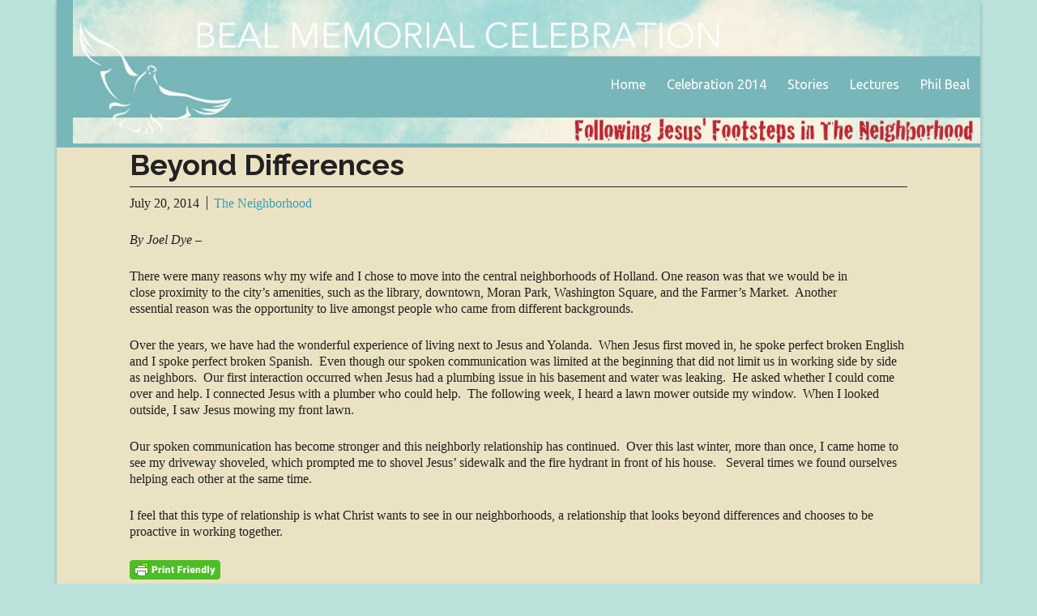

--- FILE ---
content_type: text/html; charset=UTF-8
request_url: https://www.bealmemorial.org/2014/07/20/beyond-differences/
body_size: 10215
content:
<!DOCTYPE html>
 <!--[if IE 8 ]> <html class="ie8 lang="en-US""> <![endif]-->
 <!--[if IE 9 ]> <html class="ie9 lang="en-US""> <![endif]-->
 <!--[if (gt IE 9)|!(IE)]><!--> <html lang="en-US"> <!--<![endif]-->
 <head>

	<title>Beyond Differences | Beal Memorial</title>

	<meta charset="UTF-8" />
	
	<!--Load WP Head-->
	
	<meta name='robots' content='max-image-preview:large' />
<link rel='dns-prefetch' href='//fonts.googleapis.com' />
<link rel='dns-prefetch' href='//cdnjs.cloudflare.com' />
<link rel="alternate" type="application/rss+xml" title="Beal Memorial &raquo; Feed" href="https://www.bealmemorial.org/feed/" />
<link rel="alternate" type="application/rss+xml" title="Beal Memorial &raquo; Comments Feed" href="https://www.bealmemorial.org/comments/feed/" />
<link rel="alternate" type="application/rss+xml" title="Beal Memorial &raquo; Beyond Differences Comments Feed" href="https://www.bealmemorial.org/2014/07/20/beyond-differences/feed/" />
<link rel="alternate" title="oEmbed (JSON)" type="application/json+oembed" href="https://www.bealmemorial.org/wp-json/oembed/1.0/embed?url=https%3A%2F%2Fwww.bealmemorial.org%2F2014%2F07%2F20%2Fbeyond-differences%2F" />
<link rel="alternate" title="oEmbed (XML)" type="text/xml+oembed" href="https://www.bealmemorial.org/wp-json/oembed/1.0/embed?url=https%3A%2F%2Fwww.bealmemorial.org%2F2014%2F07%2F20%2Fbeyond-differences%2F&#038;format=xml" />
<style id='wp-img-auto-sizes-contain-inline-css' type='text/css'>
img:is([sizes=auto i],[sizes^="auto," i]){contain-intrinsic-size:3000px 1500px}
/*# sourceURL=wp-img-auto-sizes-contain-inline-css */
</style>
<style id='wp-emoji-styles-inline-css' type='text/css'>

	img.wp-smiley, img.emoji {
		display: inline !important;
		border: none !important;
		box-shadow: none !important;
		height: 1em !important;
		width: 1em !important;
		margin: 0 0.07em !important;
		vertical-align: -0.1em !important;
		background: none !important;
		padding: 0 !important;
	}
/*# sourceURL=wp-emoji-styles-inline-css */
</style>
<style id='wp-block-library-inline-css' type='text/css'>
:root{--wp-block-synced-color:#7a00df;--wp-block-synced-color--rgb:122,0,223;--wp-bound-block-color:var(--wp-block-synced-color);--wp-editor-canvas-background:#ddd;--wp-admin-theme-color:#007cba;--wp-admin-theme-color--rgb:0,124,186;--wp-admin-theme-color-darker-10:#006ba1;--wp-admin-theme-color-darker-10--rgb:0,107,160.5;--wp-admin-theme-color-darker-20:#005a87;--wp-admin-theme-color-darker-20--rgb:0,90,135;--wp-admin-border-width-focus:2px}@media (min-resolution:192dpi){:root{--wp-admin-border-width-focus:1.5px}}.wp-element-button{cursor:pointer}:root .has-very-light-gray-background-color{background-color:#eee}:root .has-very-dark-gray-background-color{background-color:#313131}:root .has-very-light-gray-color{color:#eee}:root .has-very-dark-gray-color{color:#313131}:root .has-vivid-green-cyan-to-vivid-cyan-blue-gradient-background{background:linear-gradient(135deg,#00d084,#0693e3)}:root .has-purple-crush-gradient-background{background:linear-gradient(135deg,#34e2e4,#4721fb 50%,#ab1dfe)}:root .has-hazy-dawn-gradient-background{background:linear-gradient(135deg,#faaca8,#dad0ec)}:root .has-subdued-olive-gradient-background{background:linear-gradient(135deg,#fafae1,#67a671)}:root .has-atomic-cream-gradient-background{background:linear-gradient(135deg,#fdd79a,#004a59)}:root .has-nightshade-gradient-background{background:linear-gradient(135deg,#330968,#31cdcf)}:root .has-midnight-gradient-background{background:linear-gradient(135deg,#020381,#2874fc)}:root{--wp--preset--font-size--normal:16px;--wp--preset--font-size--huge:42px}.has-regular-font-size{font-size:1em}.has-larger-font-size{font-size:2.625em}.has-normal-font-size{font-size:var(--wp--preset--font-size--normal)}.has-huge-font-size{font-size:var(--wp--preset--font-size--huge)}.has-text-align-center{text-align:center}.has-text-align-left{text-align:left}.has-text-align-right{text-align:right}.has-fit-text{white-space:nowrap!important}#end-resizable-editor-section{display:none}.aligncenter{clear:both}.items-justified-left{justify-content:flex-start}.items-justified-center{justify-content:center}.items-justified-right{justify-content:flex-end}.items-justified-space-between{justify-content:space-between}.screen-reader-text{border:0;clip-path:inset(50%);height:1px;margin:-1px;overflow:hidden;padding:0;position:absolute;width:1px;word-wrap:normal!important}.screen-reader-text:focus{background-color:#ddd;clip-path:none;color:#444;display:block;font-size:1em;height:auto;left:5px;line-height:normal;padding:15px 23px 14px;text-decoration:none;top:5px;width:auto;z-index:100000}html :where(.has-border-color){border-style:solid}html :where([style*=border-top-color]){border-top-style:solid}html :where([style*=border-right-color]){border-right-style:solid}html :where([style*=border-bottom-color]){border-bottom-style:solid}html :where([style*=border-left-color]){border-left-style:solid}html :where([style*=border-width]){border-style:solid}html :where([style*=border-top-width]){border-top-style:solid}html :where([style*=border-right-width]){border-right-style:solid}html :where([style*=border-bottom-width]){border-bottom-style:solid}html :where([style*=border-left-width]){border-left-style:solid}html :where(img[class*=wp-image-]){height:auto;max-width:100%}:where(figure){margin:0 0 1em}html :where(.is-position-sticky){--wp-admin--admin-bar--position-offset:var(--wp-admin--admin-bar--height,0px)}@media screen and (max-width:600px){html :where(.is-position-sticky){--wp-admin--admin-bar--position-offset:0px}}

/*# sourceURL=wp-block-library-inline-css */
</style><style id='global-styles-inline-css' type='text/css'>
:root{--wp--preset--aspect-ratio--square: 1;--wp--preset--aspect-ratio--4-3: 4/3;--wp--preset--aspect-ratio--3-4: 3/4;--wp--preset--aspect-ratio--3-2: 3/2;--wp--preset--aspect-ratio--2-3: 2/3;--wp--preset--aspect-ratio--16-9: 16/9;--wp--preset--aspect-ratio--9-16: 9/16;--wp--preset--color--black: #000000;--wp--preset--color--cyan-bluish-gray: #abb8c3;--wp--preset--color--white: #ffffff;--wp--preset--color--pale-pink: #f78da7;--wp--preset--color--vivid-red: #cf2e2e;--wp--preset--color--luminous-vivid-orange: #ff6900;--wp--preset--color--luminous-vivid-amber: #fcb900;--wp--preset--color--light-green-cyan: #7bdcb5;--wp--preset--color--vivid-green-cyan: #00d084;--wp--preset--color--pale-cyan-blue: #8ed1fc;--wp--preset--color--vivid-cyan-blue: #0693e3;--wp--preset--color--vivid-purple: #9b51e0;--wp--preset--color--blue: #394056;--wp--preset--color--turquoise: #57bdcc;--wp--preset--color--grey: #d9d9d9;--wp--preset--color--orange: #e15e4c;--wp--preset--gradient--vivid-cyan-blue-to-vivid-purple: linear-gradient(135deg,rgb(6,147,227) 0%,rgb(155,81,224) 100%);--wp--preset--gradient--light-green-cyan-to-vivid-green-cyan: linear-gradient(135deg,rgb(122,220,180) 0%,rgb(0,208,130) 100%);--wp--preset--gradient--luminous-vivid-amber-to-luminous-vivid-orange: linear-gradient(135deg,rgb(252,185,0) 0%,rgb(255,105,0) 100%);--wp--preset--gradient--luminous-vivid-orange-to-vivid-red: linear-gradient(135deg,rgb(255,105,0) 0%,rgb(207,46,46) 100%);--wp--preset--gradient--very-light-gray-to-cyan-bluish-gray: linear-gradient(135deg,rgb(238,238,238) 0%,rgb(169,184,195) 100%);--wp--preset--gradient--cool-to-warm-spectrum: linear-gradient(135deg,rgb(74,234,220) 0%,rgb(151,120,209) 20%,rgb(207,42,186) 40%,rgb(238,44,130) 60%,rgb(251,105,98) 80%,rgb(254,248,76) 100%);--wp--preset--gradient--blush-light-purple: linear-gradient(135deg,rgb(255,206,236) 0%,rgb(152,150,240) 100%);--wp--preset--gradient--blush-bordeaux: linear-gradient(135deg,rgb(254,205,165) 0%,rgb(254,45,45) 50%,rgb(107,0,62) 100%);--wp--preset--gradient--luminous-dusk: linear-gradient(135deg,rgb(255,203,112) 0%,rgb(199,81,192) 50%,rgb(65,88,208) 100%);--wp--preset--gradient--pale-ocean: linear-gradient(135deg,rgb(255,245,203) 0%,rgb(182,227,212) 50%,rgb(51,167,181) 100%);--wp--preset--gradient--electric-grass: linear-gradient(135deg,rgb(202,248,128) 0%,rgb(113,206,126) 100%);--wp--preset--gradient--midnight: linear-gradient(135deg,rgb(2,3,129) 0%,rgb(40,116,252) 100%);--wp--preset--font-size--small: 13px;--wp--preset--font-size--medium: 20px;--wp--preset--font-size--large: 36px;--wp--preset--font-size--x-large: 42px;--wp--preset--spacing--20: 0.44rem;--wp--preset--spacing--30: 0.67rem;--wp--preset--spacing--40: 1rem;--wp--preset--spacing--50: 1.5rem;--wp--preset--spacing--60: 2.25rem;--wp--preset--spacing--70: 3.38rem;--wp--preset--spacing--80: 5.06rem;--wp--preset--shadow--natural: 6px 6px 9px rgba(0, 0, 0, 0.2);--wp--preset--shadow--deep: 12px 12px 50px rgba(0, 0, 0, 0.4);--wp--preset--shadow--sharp: 6px 6px 0px rgba(0, 0, 0, 0.2);--wp--preset--shadow--outlined: 6px 6px 0px -3px rgb(255, 255, 255), 6px 6px rgb(0, 0, 0);--wp--preset--shadow--crisp: 6px 6px 0px rgb(0, 0, 0);}:where(.is-layout-flex){gap: 0.5em;}:where(.is-layout-grid){gap: 0.5em;}body .is-layout-flex{display: flex;}.is-layout-flex{flex-wrap: wrap;align-items: center;}.is-layout-flex > :is(*, div){margin: 0;}body .is-layout-grid{display: grid;}.is-layout-grid > :is(*, div){margin: 0;}:where(.wp-block-columns.is-layout-flex){gap: 2em;}:where(.wp-block-columns.is-layout-grid){gap: 2em;}:where(.wp-block-post-template.is-layout-flex){gap: 1.25em;}:where(.wp-block-post-template.is-layout-grid){gap: 1.25em;}.has-black-color{color: var(--wp--preset--color--black) !important;}.has-cyan-bluish-gray-color{color: var(--wp--preset--color--cyan-bluish-gray) !important;}.has-white-color{color: var(--wp--preset--color--white) !important;}.has-pale-pink-color{color: var(--wp--preset--color--pale-pink) !important;}.has-vivid-red-color{color: var(--wp--preset--color--vivid-red) !important;}.has-luminous-vivid-orange-color{color: var(--wp--preset--color--luminous-vivid-orange) !important;}.has-luminous-vivid-amber-color{color: var(--wp--preset--color--luminous-vivid-amber) !important;}.has-light-green-cyan-color{color: var(--wp--preset--color--light-green-cyan) !important;}.has-vivid-green-cyan-color{color: var(--wp--preset--color--vivid-green-cyan) !important;}.has-pale-cyan-blue-color{color: var(--wp--preset--color--pale-cyan-blue) !important;}.has-vivid-cyan-blue-color{color: var(--wp--preset--color--vivid-cyan-blue) !important;}.has-vivid-purple-color{color: var(--wp--preset--color--vivid-purple) !important;}.has-black-background-color{background-color: var(--wp--preset--color--black) !important;}.has-cyan-bluish-gray-background-color{background-color: var(--wp--preset--color--cyan-bluish-gray) !important;}.has-white-background-color{background-color: var(--wp--preset--color--white) !important;}.has-pale-pink-background-color{background-color: var(--wp--preset--color--pale-pink) !important;}.has-vivid-red-background-color{background-color: var(--wp--preset--color--vivid-red) !important;}.has-luminous-vivid-orange-background-color{background-color: var(--wp--preset--color--luminous-vivid-orange) !important;}.has-luminous-vivid-amber-background-color{background-color: var(--wp--preset--color--luminous-vivid-amber) !important;}.has-light-green-cyan-background-color{background-color: var(--wp--preset--color--light-green-cyan) !important;}.has-vivid-green-cyan-background-color{background-color: var(--wp--preset--color--vivid-green-cyan) !important;}.has-pale-cyan-blue-background-color{background-color: var(--wp--preset--color--pale-cyan-blue) !important;}.has-vivid-cyan-blue-background-color{background-color: var(--wp--preset--color--vivid-cyan-blue) !important;}.has-vivid-purple-background-color{background-color: var(--wp--preset--color--vivid-purple) !important;}.has-black-border-color{border-color: var(--wp--preset--color--black) !important;}.has-cyan-bluish-gray-border-color{border-color: var(--wp--preset--color--cyan-bluish-gray) !important;}.has-white-border-color{border-color: var(--wp--preset--color--white) !important;}.has-pale-pink-border-color{border-color: var(--wp--preset--color--pale-pink) !important;}.has-vivid-red-border-color{border-color: var(--wp--preset--color--vivid-red) !important;}.has-luminous-vivid-orange-border-color{border-color: var(--wp--preset--color--luminous-vivid-orange) !important;}.has-luminous-vivid-amber-border-color{border-color: var(--wp--preset--color--luminous-vivid-amber) !important;}.has-light-green-cyan-border-color{border-color: var(--wp--preset--color--light-green-cyan) !important;}.has-vivid-green-cyan-border-color{border-color: var(--wp--preset--color--vivid-green-cyan) !important;}.has-pale-cyan-blue-border-color{border-color: var(--wp--preset--color--pale-cyan-blue) !important;}.has-vivid-cyan-blue-border-color{border-color: var(--wp--preset--color--vivid-cyan-blue) !important;}.has-vivid-purple-border-color{border-color: var(--wp--preset--color--vivid-purple) !important;}.has-vivid-cyan-blue-to-vivid-purple-gradient-background{background: var(--wp--preset--gradient--vivid-cyan-blue-to-vivid-purple) !important;}.has-light-green-cyan-to-vivid-green-cyan-gradient-background{background: var(--wp--preset--gradient--light-green-cyan-to-vivid-green-cyan) !important;}.has-luminous-vivid-amber-to-luminous-vivid-orange-gradient-background{background: var(--wp--preset--gradient--luminous-vivid-amber-to-luminous-vivid-orange) !important;}.has-luminous-vivid-orange-to-vivid-red-gradient-background{background: var(--wp--preset--gradient--luminous-vivid-orange-to-vivid-red) !important;}.has-very-light-gray-to-cyan-bluish-gray-gradient-background{background: var(--wp--preset--gradient--very-light-gray-to-cyan-bluish-gray) !important;}.has-cool-to-warm-spectrum-gradient-background{background: var(--wp--preset--gradient--cool-to-warm-spectrum) !important;}.has-blush-light-purple-gradient-background{background: var(--wp--preset--gradient--blush-light-purple) !important;}.has-blush-bordeaux-gradient-background{background: var(--wp--preset--gradient--blush-bordeaux) !important;}.has-luminous-dusk-gradient-background{background: var(--wp--preset--gradient--luminous-dusk) !important;}.has-pale-ocean-gradient-background{background: var(--wp--preset--gradient--pale-ocean) !important;}.has-electric-grass-gradient-background{background: var(--wp--preset--gradient--electric-grass) !important;}.has-midnight-gradient-background{background: var(--wp--preset--gradient--midnight) !important;}.has-small-font-size{font-size: var(--wp--preset--font-size--small) !important;}.has-medium-font-size{font-size: var(--wp--preset--font-size--medium) !important;}.has-large-font-size{font-size: var(--wp--preset--font-size--large) !important;}.has-x-large-font-size{font-size: var(--wp--preset--font-size--x-large) !important;}
/*# sourceURL=global-styles-inline-css */
</style>

<style id='classic-theme-styles-inline-css' type='text/css'>
/*! This file is auto-generated */
.wp-block-button__link{color:#fff;background-color:#32373c;border-radius:9999px;box-shadow:none;text-decoration:none;padding:calc(.667em + 2px) calc(1.333em + 2px);font-size:1.125em}.wp-block-file__button{background:#32373c;color:#fff;text-decoration:none}
/*# sourceURL=/wp-includes/css/classic-themes.min.css */
</style>
<link rel='stylesheet' id='forward-fonts-css' href='//fonts.googleapis.com/css?family=Open+Sans%3Aregular%2Citalic%2C700|Lora%3Aregular%2Citalic%2C700|Ubuntu%3Aregular%2Citalic%2C700|Raleway%3Aregular%2C700%26subset%3Dlatin%2C' type='text/css' media='screen' />
<link rel='stylesheet' id='forward-font-awesome-css' href='https://cdnjs.cloudflare.com/ajax/libs/font-awesome/6.6.0/css/all.min.css?ver=6.6.0' type='text/css' media='all' />
<link rel='stylesheet' id='forward-main-css' href='https://www.bealmemorial.org/wp-content/themes/forward/style.css?ver=1.4' type='text/css' media='screen' />
<script type="text/javascript" src="https://www.bealmemorial.org/wp-includes/js/jquery/jquery.min.js?ver=3.7.1" id="jquery-core-js"></script>
<script type="text/javascript" src="https://www.bealmemorial.org/wp-includes/js/jquery/jquery-migrate.min.js?ver=3.4.1" id="jquery-migrate-js"></script>
<link rel="https://api.w.org/" href="https://www.bealmemorial.org/wp-json/" /><link rel="alternate" title="JSON" type="application/json" href="https://www.bealmemorial.org/wp-json/wp/v2/posts/303" /><link rel="EditURI" type="application/rsd+xml" title="RSD" href="https://www.bealmemorial.org/xmlrpc.php?rsd" />
<meta name="generator" content="WordPress 6.9" />
<link rel="canonical" href="https://www.bealmemorial.org/2014/07/20/beyond-differences/" />
<link rel='shortlink' href='https://www.bealmemorial.org/?p=303' />
        <style type="text/css" id="pf-main-css">
            
				@media screen {
					.printfriendly {
						z-index: 1000; position: relative
					}
					.printfriendly a, .printfriendly a:link, .printfriendly a:visited, .printfriendly a:hover, .printfriendly a:active {
						font-weight: 600;
						cursor: pointer;
						text-decoration: none;
						border: none;
						-webkit-box-shadow: none;
						-moz-box-shadow: none;
						box-shadow: none;
						outline:none;
						font-size: 14px !important;
						color: #6D9F00 !important;
					}
					.printfriendly.pf-alignleft {
						float: left;
					}
					.printfriendly.pf-alignright {
						float: right;
					}
					.printfriendly.pf-aligncenter {
						justify-content: center;
						display: flex; align-items: center;
					}
				}

				.pf-button-img {
					border: none;
					-webkit-box-shadow: none;
					-moz-box-shadow: none;
					box-shadow: none;
					padding: 0;
					margin: 0;
					display: inline;
					vertical-align: middle;
				}

				img.pf-button-img + .pf-button-text {
					margin-left: 6px;
				}

				@media print {
					.printfriendly {
						display: none;
					}
				}
				        </style>

            
        <style type="text/css" id="pf-excerpt-styles">
          .pf-button.pf-button-excerpt {
              display: none;
           }
        </style>

            <meta name="generator" content="Forward Theme Version 1.4" />
				
				<link rel="shortcut icon" href="https://www.bealmemorial.org/wp-content/uploads/2014/04/Dove-Favicon.png" type="image/x-icon" />
				<link rel="apple-touch-icon-precomposed" href="" />
				<link rel="icon" href="https://www.bealmemorial.org/wp-content/uploads/2014/04/Dove-Favicon.png" sizes="32x32" />
<link rel="icon" href="https://www.bealmemorial.org/wp-content/uploads/2014/04/Dove-Favicon.png" sizes="192x192" />
<link rel="apple-touch-icon" href="https://www.bealmemorial.org/wp-content/uploads/2014/04/Dove-Favicon.png" />
<meta name="msapplication-TileImage" content="https://www.bealmemorial.org/wp-content/uploads/2014/04/Dove-Favicon.png" />

<!-- Forward Custom Styles -->
<style>

		
	body { 		
		font-family: ""; 
		font-size: px;
				
									background-color: #bbe2db;
					
					
				
																								
			}
	
	h1.text-logo {
		font-family: ""; 
		font-size: px;
	}
	


.page-template-full-width-template .header-search,
.full-width-layout .header-search {
	float: none;
	display: block;
	margin: 0 auto;
}



	#navigation,
	.primary-nav-toggle,
	.flexnav li ul,
	.flexnav li ul li a,
	.flexnav li.current-menu-item ul li a {
		background-color: #77b7b7;
	}
	
	
	.flexnav li a,
	.flexnav li a:visited,
	.flexnav li ul li a,
	.primary-nav-toggle { 
		font-family: "Ubuntu"; 
		font-size: px;
			}

	@media only screen and (max-width: 991px) {
		#primary-site-navigation .menu-item-has-children .arrow-down::before {
					}

		#primary-site-navigation .menu-item-has-children .arrow-down {
			font-family: "inherit"; 
		}
	}

	.primary-nav-toggle {
			}

	.primary-nav-toggle:hover {
			}

	.primary-nav-toggle,
	.primary-nav-toggle .mobile-menu-icon::before,
	.primary-nav-toggle:visited,
	.primary-nav-toggle:visited .mobile-menu-icon::before { 
		font-size: px;
			}

	.page-template-full-width-template .flexnav li a,
	.page-template-full-width-template .flexnav li a:visited,
	.page-template-full-width-template .flexnav li ul li a,
	.full-width-layout .flexnav li a,
	.full-width-layout .flexnav li a:visited,
	.full-width-layout .flexnav li ul li a   {
				
	}

	.page-template-full-width-template .primary-nav-toggle,
	.page-template-full-width-template .primary-nav-toggle .mobile-menu-icon::before,
	.page-template-full-width-template .primary-nav-toggle:visited,
	..page-template-full-width-template .primary-nav-toggle:visited .mobile-menu-icon::before { 
			}

	.full-width-layout .primary-nav-toggle,
	.full-width-layout .primary-nav-toggle .mobile-menu-icon::before,
	.full-width-layout .primary-nav-toggle:visited,
	.full-width-layout .primary-nav-toggle:visited .mobile-menu-icon::before { 
			}
	
	
		
	.flexnav li a:hover,
	.flexnav li.current-menu-item > a,
	.flexnav li.current-menu-item ul li a:hover {
							background-color: #bbe2db !important;
				
	}

	.primary-nav-toggle:hover .mobile-menu-icon::before,
	.primary-nav-toggle:hover,
	.primary-nav-toggle:hover .mobile-menu-icon::before  {
			}

	.page-template-full-width-template .flexnav li a:hover,
	.page-template-full-width-template .flexnav li.current-menu-item > a,
	.page-template-full-width-template .flexnav li.current-menu-item ul li a:hover,
	.full-width-layout .flexnav li a:hover,
	.full-width-layout .flexnav li.current-menu-item > a,
	.full-width-layout .flexnav li.current-menu-item ul li a:hover { 
						
	}	

	.flexnav li ul, .flexnav li ul li a {
			}
	
	.page-template-full-width-template .flexnav li ul,
	.page-template-full-width-template .flexnav li ul li a,
	.full-width-layout .flexnav li ul,
	.full-width-layout .flexnav li ul li a {
			}
	
	h1 { font-family: "Raleway"; font-size: 36px; }
	h2 { font-family: "Raleway"; font-size: 30px; }
	h3 { font-family: "Raleway"; font-size: 22px; }
	h4 { font-family: ""; font-size: 18px; }
	h5 { font-family: ""; font-size: 16px; }
	h6 { font-family: ""; font-size: 14px; }

	#wrap { background-color: #ebe2c3; }


	h3.widget-title { 
		font-family: "Raleway"; 
		font-size: px;
						
	}
	
	.widget {
		font-family: ""; 
		font-size: px;
						
	}
	
	#home-widgets h3.widget-title { 
		font-family: "Raleway"; 
		font-size: px;
						
	}
	
	#home-widgets .widget {
		font-family: ""; 
		font-size: px;
						
	}
	

	.widget.attention-block .widget-title,
	#home-widgets .widget.attention-block .widget-title { 
		font-family: ""; 
		font-size: px;
				
	}

	
		
</style>
	
		<style type="text/css" id="wp-custom-css">
			#wrap {
	padding-left: 0;
	padding-right: 0;
}
#header {
	background-color: #77b7b7;
	min-height: 160px;
	margin: 0 auto;
	position: relative;
}
#navigation {
	margin-bottom: 0px;
}
#logo {
	margin-top: 0;
	margin-bottom: 0;
	margin-left: 20px;
}
.site-content {
	padding-left: 30px;
	padding-right: 30px;
}
@media only screen and (min-width: 768px) and (max-width: 1023px) {
	#content {
		width: auto;
	}
	#header {
		max-width: 960px;
		min-height: 160px;
		position: relative;
		margin: 0 auto;
		
	}
	#header-content {
	  margin:
	}
	#navigation {
		position: relative;
		max-width: 960px;
		top: -70px;
		z-index: 10;
	}
	#primary-site-navigation {
		position: absolute;
		top: 0;
		right: 0;
	}
}
@media only screen and (min-width: 1024px) {
	#content {
		width: auto;
	}
	#header {
		max-width: 1140px;
		min-height: 160px;
		position: relative;
		margin: 0 auto;
		
	}
	#header-content {
	  margin:
	}
	#navigation {
		position: absolute;
		width: 1140px;
		top: 80px;
		z-index: 10;
	}
	#primary-site-navigation {
		position: absolute;
		top: 0;
		right: 0;
	}
}		</style>
			
	<!-- End WP Head -->
	
	<meta name="viewport" content="width=device-width, initial-scale=1.0">
	
</head>

<body class="wp-singular post-template-default single single-post postid-303 single-format-standard wp-theme-forward chrome stories  boxed-layout preload">

<a class="skip-link screen-reader-text" href="#content">Skip to content</a>

<div id="wrap" class="clearfix">

	<div id="header">
		
		<div id="header-content" class="clearfix">
			
		
			<div id="logo">
				
								
					<h1 class="image-logo"><a href="https://www.bealmemorial.org/"><img src="https://www.bealmemorial.org/wp-content/uploads/2014/07/BMCHeader-TakeThree4.jpg"></a></h1>
					
								
			</div><!-- #logo -->
			
						
			
			<div id="navigation" class="clearfix">
				
				<nav id="primary-site-navigation">
										<a class="primary-nav-toggle">Menu</a>
					<ul class="flexnav" id="header-menu">
						<li id="menu-item-824" class="menu-item menu-item-type-post_type menu-item-object-page menu-item-home menu-item-824"><a href="https://www.bealmemorial.org/">Home</a></li>
<li id="menu-item-30" class="menu-item menu-item-type-post_type menu-item-object-page menu-item-has-children menu-item-30"><a href="https://www.bealmemorial.org/celebrate/">Celebration 2014</a>
<ul class="sub-menu">
	<li id="menu-item-756" class="menu-item menu-item-type-post_type menu-item-object-page menu-item-756"><a href="https://www.bealmemorial.org/celebrate/bmc-agenda-2014/">Program</a></li>
	<li id="menu-item-909" class="menu-item menu-item-type-post_type menu-item-object-page menu-item-909"><a href="https://www.bealmemorial.org/event-photos-r/">Event Photos</a></li>
	<li id="menu-item-759" class="menu-item menu-item-type-post_type menu-item-object-page menu-item-759"><a href="https://www.bealmemorial.org/celebrate/bmc-video-2014/">Video</a></li>
	<li id="menu-item-753" class="menu-item menu-item-type-post_type menu-item-object-page menu-item-753"><a href="https://www.bealmemorial.org/celebrate/bmc-posters-website-2014/">Posters &#038; Website Info</a></li>
	<li id="menu-item-754" class="menu-item menu-item-type-post_type menu-item-object-page menu-item-754"><a href="https://www.bealmemorial.org/celebrate/bmc-rehearsal-photos-2014/">Rehearsal Photos</a></li>
</ul>
</li>
<li id="menu-item-873" class="menu-item menu-item-type-post_type menu-item-object-page menu-item-has-children menu-item-873"><a href="https://www.bealmemorial.org/submit-your-story/">Stories</a>
<ul class="sub-menu">
	<li id="menu-item-31" class="menu-item menu-item-type-post_type menu-item-object-page current_page_parent menu-item-31"><a href="https://www.bealmemorial.org/submit-your-story/stories/">Read Stories</a></li>
	<li id="menu-item-899" class="menu-item menu-item-type-post_type menu-item-object-page menu-item-899"><a href="https://www.bealmemorial.org/list-of-authors/">List of Authors</a></li>
	<li id="menu-item-32" class="menu-item menu-item-type-post_type menu-item-object-page menu-item-32"><a href="https://www.bealmemorial.org/submit-your-story/submit-stories/">Submit Stories</a></li>
	<li id="menu-item-475" class="menu-item menu-item-type-post_type menu-item-object-page menu-item-475"><a href="https://www.bealmemorial.org/submit-your-story/photos/">Look at Photos</a></li>
	<li id="menu-item-823" class="menu-item menu-item-type-post_type menu-item-object-page menu-item-823"><a href="https://www.bealmemorial.org/submit-your-story/watch-stories/">Watch Stories</a></li>
</ul>
</li>
<li id="menu-item-956" class="menu-item menu-item-type-post_type menu-item-object-page menu-item-956"><a href="https://www.bealmemorial.org/lectures/">Lectures</a></li>
<li id="menu-item-33" class="menu-item menu-item-type-post_type menu-item-object-page menu-item-33"><a href="https://www.bealmemorial.org/phil-beal/">Phil Beal</a></li>
					</ul>
					
				</nav>
				
								
								
			</div><!-- #navigation -->

			
				
		</div><!-- #header-content -->
		
	</div><!-- #header -->
	
	<div class="site-content">

	<div id="content" class="site-content" role="main">

					
			<article id="post-303" class="post-303 post type-post status-publish format-standard hentry category-stories">
				
				<header class="entry-header">
													
					<h1 class="page-title">Beyond Differences</h1>
					
					 
 <p class="post-meta clearfix">
 
 	<span class="post-date">
 		July 20, 2014 	</span>
 	<span class="author">
 		<a href="https://www.bealmemorial.org/author/maggie/" title="Posts by The Neighborhood" rel="author">The Neighborhood</a> 	</span>
 	
 </p>				
				</header><!-- .entry-header -->
				
				<div class="pf-content"><p><em>By Joel Dye &#8211;</em></p>
<p>There were many reasons why my wife and I chose to move into the central neighborhoods of Holland. One reason was that we would be in close proximity to the city’s amenities, such as the library, downtown, Moran Park, Washington Square, and the Farmer’s Market.  Another essential reason was the opportunity to live amongst people who came from different backgrounds.</p>
<p>Over the years, we have had the wonderful experience of living next to Jesus and Yolanda.  When Jesus first moved in, he spoke perfect broken English and I spoke perfect broken Spanish.  Even though our spoken communication was limited at the beginning that did not limit us in working side by side as neighbors.  Our first interaction occurred when Jesus had a plumbing issue in his basement and water was leaking.  He asked whether I could come over and help. I connected Jesus with a plumber who could help.  The following week, I heard a lawn mower outside my window.  When I looked outside, I saw Jesus mowing my front lawn.</p>
<p>Our spoken communication has become stronger and this neighborly relationship has continued.  Over this last winter, more than once, I came home to see my driveway shoveled, which prompted me to shovel Jesus’ sidewalk and the fire hydrant in front of his house.   Several times we found ourselves helping each other at the same time.</p>
<p>I feel that this type of relationship is what Christ wants to see in our neighborhoods, a relationship that looks beyond differences and chooses to be proactive in working together.</p>
<div class="printfriendly pf-button pf-button-content pf-alignleft">
                    <a href="#" rel="nofollow" onclick="window.print(); return false;" title="Printer Friendly, PDF & Email">
                    <img decoding="async" class="pf-button-img" src="https://cdn.printfriendly.com/buttons/printfriendly-button.png" alt="Print Friendly, PDF & Email" style="width: 112px;height: 24px;"  />
                    </a>
                </div></div>				
								
					<footer class="entry-meta">
				
											
					</footer><!-- .entry-meta -->
				
								
			</article>
			
		
	</div><!-- #content -->

<div id="sidebar" class="clearfix">

	
</div><!-- #sidebar -->
	
	</div><!-- .site-content -->
	
	<div id="footer">
			
				
		<div id="footer-content" class="clearfix">
			
			<div id="footer-left">
				
								
					<p>&copy; 2026 Beal Memorial</p> 
				
				 
			
			</div><!-- #footer-left -->
		
			<div id="footer-right">
				
								
					<p id="organizedthemes-link"><a href="https://www.organizedthemes.com" target="_blank" title="Powered by the Forward theme from Organized Themes" rel="nofollow"><img src="https://www.bealmemorial.org/wp-content/themes/forward/images/favicon.png" alt="Organized Themes" /></a></p>
				
										
			</div><!-- #footer-right -->
			
		</div><!-- #footer-content -->
		
	</div><!-- #footer -->

</div><!-- #wrap -->

<!-- Load wp_footer -->
<script type="speculationrules">
{"prefetch":[{"source":"document","where":{"and":[{"href_matches":"/*"},{"not":{"href_matches":["/wp-*.php","/wp-admin/*","/wp-content/uploads/*","/wp-content/*","/wp-content/plugins/*","/wp-content/themes/forward/*","/*\\?(.+)"]}},{"not":{"selector_matches":"a[rel~=\"nofollow\"]"}},{"not":{"selector_matches":".no-prefetch, .no-prefetch a"}}]},"eagerness":"conservative"}]}
</script>
     <script type="text/javascript" id="pf_script">
                      var pfHeaderImgUrl = '';
          var pfHeaderTagline = '';
          var pfdisableClickToDel = '0';
          var pfImagesSize = 'full-size';
          var pfImageDisplayStyle = 'right';
          var pfEncodeImages = '0';
          var pfShowHiddenContent  = '0';
          var pfDisableEmail = '0';
          var pfDisablePDF = '0';
          var pfDisablePrint = '0';

            
          var pfPlatform = 'WordPress';

        (function($){
            $(document).ready(function(){
                if($('.pf-button-content').length === 0){
                    $('style#pf-excerpt-styles').remove();
                }
            });
        })(jQuery);
        </script>
      <script defer src='https://cdn.printfriendly.com/printfriendly.js'></script>
            
            <script type="text/javascript" src="https://www.bealmemorial.org/wp-content/themes/forward/js/flexslider.js" id="flexslider-js"></script>
<script type="text/javascript" src="https://www.bealmemorial.org/wp-content/themes/forward/js/nav.js" id="nav-js"></script>
<script type="text/javascript" src="https://www.bealmemorial.org/wp-includes/js/imagesloaded.min.js?ver=5.0.0" id="imagesloaded-js"></script>
<script type="text/javascript" src="https://www.bealmemorial.org/wp-includes/js/masonry.min.js?ver=4.2.2" id="masonry-js"></script>
<script type="text/javascript" src="https://www.bealmemorial.org/wp-includes/js/jquery/jquery.masonry.min.js?ver=3.1.2b" id="jquery-masonry-js"></script>
<script type="text/javascript" src="https://www.bealmemorial.org/wp-includes/js/comment-reply.min.js?ver=6.9" id="comment-reply-js" async="async" data-wp-strategy="async" fetchpriority="low"></script>
<script id="wp-emoji-settings" type="application/json">
{"baseUrl":"https://s.w.org/images/core/emoji/17.0.2/72x72/","ext":".png","svgUrl":"https://s.w.org/images/core/emoji/17.0.2/svg/","svgExt":".svg","source":{"concatemoji":"https://www.bealmemorial.org/wp-includes/js/wp-emoji-release.min.js?ver=6.9"}}
</script>
<script type="module">
/* <![CDATA[ */
/*! This file is auto-generated */
const a=JSON.parse(document.getElementById("wp-emoji-settings").textContent),o=(window._wpemojiSettings=a,"wpEmojiSettingsSupports"),s=["flag","emoji"];function i(e){try{var t={supportTests:e,timestamp:(new Date).valueOf()};sessionStorage.setItem(o,JSON.stringify(t))}catch(e){}}function c(e,t,n){e.clearRect(0,0,e.canvas.width,e.canvas.height),e.fillText(t,0,0);t=new Uint32Array(e.getImageData(0,0,e.canvas.width,e.canvas.height).data);e.clearRect(0,0,e.canvas.width,e.canvas.height),e.fillText(n,0,0);const a=new Uint32Array(e.getImageData(0,0,e.canvas.width,e.canvas.height).data);return t.every((e,t)=>e===a[t])}function p(e,t){e.clearRect(0,0,e.canvas.width,e.canvas.height),e.fillText(t,0,0);var n=e.getImageData(16,16,1,1);for(let e=0;e<n.data.length;e++)if(0!==n.data[e])return!1;return!0}function u(e,t,n,a){switch(t){case"flag":return n(e,"\ud83c\udff3\ufe0f\u200d\u26a7\ufe0f","\ud83c\udff3\ufe0f\u200b\u26a7\ufe0f")?!1:!n(e,"\ud83c\udde8\ud83c\uddf6","\ud83c\udde8\u200b\ud83c\uddf6")&&!n(e,"\ud83c\udff4\udb40\udc67\udb40\udc62\udb40\udc65\udb40\udc6e\udb40\udc67\udb40\udc7f","\ud83c\udff4\u200b\udb40\udc67\u200b\udb40\udc62\u200b\udb40\udc65\u200b\udb40\udc6e\u200b\udb40\udc67\u200b\udb40\udc7f");case"emoji":return!a(e,"\ud83e\u1fac8")}return!1}function f(e,t,n,a){let r;const o=(r="undefined"!=typeof WorkerGlobalScope&&self instanceof WorkerGlobalScope?new OffscreenCanvas(300,150):document.createElement("canvas")).getContext("2d",{willReadFrequently:!0}),s=(o.textBaseline="top",o.font="600 32px Arial",{});return e.forEach(e=>{s[e]=t(o,e,n,a)}),s}function r(e){var t=document.createElement("script");t.src=e,t.defer=!0,document.head.appendChild(t)}a.supports={everything:!0,everythingExceptFlag:!0},new Promise(t=>{let n=function(){try{var e=JSON.parse(sessionStorage.getItem(o));if("object"==typeof e&&"number"==typeof e.timestamp&&(new Date).valueOf()<e.timestamp+604800&&"object"==typeof e.supportTests)return e.supportTests}catch(e){}return null}();if(!n){if("undefined"!=typeof Worker&&"undefined"!=typeof OffscreenCanvas&&"undefined"!=typeof URL&&URL.createObjectURL&&"undefined"!=typeof Blob)try{var e="postMessage("+f.toString()+"("+[JSON.stringify(s),u.toString(),c.toString(),p.toString()].join(",")+"));",a=new Blob([e],{type:"text/javascript"});const r=new Worker(URL.createObjectURL(a),{name:"wpTestEmojiSupports"});return void(r.onmessage=e=>{i(n=e.data),r.terminate(),t(n)})}catch(e){}i(n=f(s,u,c,p))}t(n)}).then(e=>{for(const n in e)a.supports[n]=e[n],a.supports.everything=a.supports.everything&&a.supports[n],"flag"!==n&&(a.supports.everythingExceptFlag=a.supports.everythingExceptFlag&&a.supports[n]);var t;a.supports.everythingExceptFlag=a.supports.everythingExceptFlag&&!a.supports.flag,a.supports.everything||((t=a.source||{}).concatemoji?r(t.concatemoji):t.wpemoji&&t.twemoji&&(r(t.twemoji),r(t.wpemoji)))});
//# sourceURL=https://www.bealmemorial.org/wp-includes/js/wp-emoji-loader.min.js
/* ]]> */
</script>
	
	<script>
	
	// Flexslider	
		jQuery(window).load(function() {
			jQuery('.flexslider').flexslider({
				animation           :	"slide",
				slideshow           :	true,
				slideshowSpeed      :	5000,
				controlNav          :	true,
				directionNav        :   false,
				prevText			:	"",
				nextText			:	"", 
				pauseOnAction       :   true,
				pauseOnHover        :	true,
				useCSS				:	true,
				video				:	true,
				smoothHeight		:	true
			});
		});
	
	// Superfish
		jQuery(document).ready(function() {
			if (window.innerWidth > 991) {
				// Initialize the superfish plugin on #header-menu without cssArrows
				jQuery('#header-menu').superfish({
					cssArrows: false,
				});
    		}
		});

		jQuery(function () {
			jQuery('.primary-nav-toggle').click( ( event ) => {
				jQuery( '#header-menu' ).toggleClass( 'open-menu' )
			} )

			// Select elements that have both 'menu-item' and 'menu-item-has-children' classes
			jQuery('#primary-site-navigation .menu-item.menu-item-has-children > a').each(function( index, child ) {
				jQuery(this).append('<span class="arrow-down"></span>');
			});

			setTimeout( () => {
				jQuery('#primary-site-navigation .menu-item.menu-item-has-children > a').click( ( event ) => {
					if (jQuery(event.target).closest('span.arrow-down').length > 0) {
						event.preventDefault(); // Prevent the link from being opened
        				event.stopPropagation();

						jQuery( event.currentTarget ).parent().find( '.sub-menu' ).toggleClass( 'open-submenu' )
						return;
					}

				} )
			}, 100 )

			jQuery(document).on('click', function(event) {
				if (!jQuery(event.target).closest('#primary-site-navigation').length) {
					jQuery('#header-menu').removeClass('open-menu');
				}
			});
		});
	
	// Smooth Scrolling 
		jQuery(function($) {
		  $('a[href*="#"]:not([href="#"]):not([href="#tab-additional_information"]):not([href="#tab-description"]):not([href="#tab-reviews"])').click(function() {
		    if (location.pathname.replace(/^\//,'') == this.pathname.replace(/^\//,'') && location.hostname == this.hostname) {
		      var target = $(this.hash);
		      target = target.length ? target : $('[name=' + this.hash.slice(1) +']');
		      if (target.length) {
		        $('html,body').animate({
		          scrollTop: target.offset().top - 100
		        }, 1000);
		        return false;
		      }
		    }
		  });
		});
	
	// Masonry for Homepage widgets
		var $container = jQuery('#home-widgets');
			$container.imagesLoaded(function(){
			$container.masonry({
				itemSelector	: '.widget',
				//gutterWidth		: 30,
				gutter			: 30,
				columnWidth		: '.sizing'
			});
		});

		
	// Masonry for Bottom widgets
		var $bottom = jQuery('#bottom-sidebar');
			$bottom.imagesLoaded(function(){
			$bottom.masonry({
				itemSelector	: '.widget',
				//gutterWidth		: 30,
				gutter			: 30,
				columnWidth		: '.sizing'
			});
		});
		
		
		
		
	// Remove preload class for animation
		jQuery(window).load(function() {
			jQuery("body").removeClass("preload");
		});
			
	</script>



</body>
</html>

<!-- 47 queries. 0.469 seconds. -->

--- FILE ---
content_type: text/css
request_url: https://www.bealmemorial.org/wp-content/themes/forward/style.css?ver=1.4
body_size: 16806
content:
/* 
	Theme Name: Forward
	Theme URI: https://www.organizedthemes.com/theme/forward
	Description: The WordPress theme to move your organization Forward
	Author: Organized Themes
	Author URI: https://www.organizedthemes.com
	Version: 1.4
	Tags: one-column, two-column
	License: GNU General Public License
	License URI: license.txt
*/

/* Reset
----------------------------------------------- */

html, body, div, span, object, iframe, h1, h2, h3, h4, h5, h6, p, blockquote, pre, a, abbr, address, cite, code, del, dfn, em, img, ins, kbd, q, samp, small, strong, sub, sup, var, b, i, hr, dl, dt, dd, ol, ul, li, fieldset, form, label, legend, table, caption, tbody, tfoot, thead, tr, th, td, article, aside, canvas, details, figure, figcaption, hgroup, menu, footer, header, nav, section, summary, time, mark, audio, video { margin: 0; padding: 0; border: 0; }

article, aside, canvas, figure, figure img, figcaption, hgroup, footer, header, nav, section, audio, video { display: block; }

a img { border: 0 }

html { 
	height: 100%; 
	min-height: 100%;
	font-size: 100%; 
	overflow-y: scroll; 
	-webkit-text-size-adjust: 100%; 
}

body {
	height: 100%;
	min-height: 100%;
}

figure 			   { margin: 0 }
img, object, embed { max-width: 100%; height: auto; } /* Fluid images */
.ie8 img		   { width: auto; } /* IE 8 */
video 			   { width: 100%; height: auto; }
img 			   { border: 0;	-ms-interpolation-mode: bicubic } /* IE Images */
svg:not(:root) 	   { overflow: hidden } /* Correct IE9 overflow */

* { 
	-moz-box-sizing: border-box; 
	-webkit-box-sizing: border-box; 
	box-sizing: border-box; 
}

.fit-video {
	position: relative;
	padding-bottom: 56.25%;
	height: 0;
	overflow: hidden;
}

.fit-video iframe,  
.fit-video object,  
.fit-video embed {
	position: absolute;
	top: 0;
	left: 0;
	width: 100%;
	height: 100%;
}

/* Global Elements
----------------------------------------------- */

body {
	color: #1f201f;
	background-color: #d9d9d9;
}

a, 
a:visited { 
	color: #2da0b6; 
	text-decoration: none; 
}

a:hover { 
	color: #394056; 
}

.left { 
	float: left; 
}

.right { 
	float: right; 
}

.clear { 
	clear: both; 
}

.clearfix:before,
.clearfix:after {
    content:"";
    display:table;
}

.clearfix:after {
    clear:both;
}

.hidden {
	display: none;
}

.shadow,
#wrap {
	box-shadow: 0 2px 5px 0 rgba(0, 0, 0, 0.26);
}

/* Forms
----------------------------------------------- */

textarea,
input[type="text"],
input[type="password"],
input[type="email"] {
	border: 1px solid #ddd;
	color: #3e3e3e;
	font-size: 16px;
	padding: 9px 9px 12px;
	margin-right: -5px;
}

input[placeholder] { 
	text-overflow: ellipsis; 
}

::-moz-placeholder { /* firefox 19+ */
	text-overflow: ellipsis; 
}

input:-moz-placeholder { 
	text-overflow: ellipsis; 
}

.button,
input.button,
input[type="button"],
input[type="submit"] {
	cursor: pointer;
	display: inline-block;
	font-weight: bold;
	padding: 12px 18px;
	border: none;
	display: inline-block;
	text-decoration: none;
	white-space: nowrap;
	text-transform: uppercase;
	-webkit-appearance: none;
	-webkit-background-clip: padding-box;
	border-radius: 0;
	-webkit-border-radius: 0;
	-moz-border-radius: 0;
	transition: all 0.2s ease-in-out;
	-moz-transition: all 0.2s ease-in-out;
	-webkit-transition: all 0.2s ease-in-out;
}

.button,
a.button,
a:visited.button,
button.button,
input.button,
input[type="button"],
input[type="submit"],
#wrap a.tribe-events-button {
	color: #fff;
	background-color: #e15e4c;
}

.button:hover,
a:hover.button,
button:hover.button,
input:hover.button,
input:hover[type="button"],
input:hover[type="submit"]
#wrap a:hover.tribe-events-button {
	background-color: #022c57;
}

input:focus,
textarea:focus {
	outline: none;
}

/* Typography
----------------------------------------------- */

body {
	font: 16px/1.3 Lucida, Verdana, sans-serif;
}

p {
	margin: 0 0 25px;
}

.lead {
	margin-bottom: 20px;
	font-size: 21px;
	font-weight: 200;
	line-height: 30px;
}

small {
	font-size: 85%;
}

strong {
	font-weight: bold;
}

em {
	font-style: italic;
}

cite {
	font-style: normal;
	font-size: 14px;
}

h1,
h2,
h3,
h4,
h5,
h6 {
	margin: 0 0 10px;
	font-weight: 700;
	line-height: 20px;
	text-rendering: optimizelegibility;
	font-family: Lucida, Verdana, sans-serif;
}

h1,
h2,
h3 {
	line-height: 1.2;
}

h1 {
	font-size: 36px;
}

h2 {
	font-size: 30px;
}

h3 {
	font-size: 22px;
}

h4 {
	font-size: 18px;
}

h5 {
	font-size: 16px;
}

h6 {
	font-size: 14px;
}

ul,
ol {
	padding: 0;
	margin: 0 0 25px 25px;
}

ul ul,
ul ol,
ol ol,
ol ul {
	margin-bottom: 0;
}

li {
	line-height: 20px;
}

dl {
	margin-bottom: 20px;
}

dt,
dd {
	line-height: 20px;
}

dt {
	font-weight: bold;
}

dd {
	margin-left: 10px;
}
dl {
	margin: 0 0 1.75em;
}

dt {
	font-weight: 700;
	margin-bottom: 1rem;
}

dd {
	margin: 0 1rem 0.75em;
	line-height: 1.5;
}
hr {
	margin: 20px 0;
	border: 0;
	border-top: 1px solid #eeeeee;
	border-bottom: 1px solid #ffffff;
}

abbr[title],
abbr[data-original-title] {
	cursor: help;
	border-bottom: 1px dotted #999999;
}

abbr.initialism {
	font-size: 90%;
	text-transform: uppercase;
}

address {
	display: block;
	margin-bottom: 20px;
	font-style: normal;
	line-height: 20px;
}

code,
pre {
	padding: 0 3px 2px;
	font-family: Monaco, Menlo, Consolas, "Courier New", monospace;
	font-size: 12px;
	color: #333333;
	-webkit-border-radius: 3px;
	-moz-border-radius: 3px;
	border-radius: 3px;
}

code {
	padding: 2px 4px;
	color: #d14;
	background-color: #f7f7f9;
	border: 1px solid #e1e1e8;
}

pre {
	display: block;
	padding: 9.5px;
	margin: 0 0 10px;
	font-size: 13px;
	line-height: 20px;
	word-break: break-all;
	word-wrap: break-word;
	white-space: pre;
	white-space: pre-wrap;
	background-color: #f5f5f5;
	border: 1px solid #ccc;
	border: 1px solid rgba(0, 0, 0, 0.15);
	-webkit-border-radius: 4px;
	-moz-border-radius: 4px;
	border-radius: 4px;
}

pre code {
	padding: 0;
	color: inherit;
	background-color: transparent;
	border: 0;
}

blockquote {
	margin-left: 5%;
	margin-right: 5%;
	font-style: italic;
	padding-top: 5px;
	padding-bottom: 5px;
}

blockquote:before {
	font-family: 'ElegantIcons';
	content: '\7b';
	position: relative;
	background-color: rgba(0, 0, 0, 0.34);
	color: #fff;
	font-size: 40px;
	float: left;
	margin-right: 20px;
	margin-bottom: 20px;
	padding-right: 5px;
}

blockquote p {
	font-style: italic;
}

blockquote cite {
	display: block;
	margin-top: 10px;
}

blockquote cite:before {
	content: '\2014';
	margin-right: 2px;
}

table {
	max-width: 100%;
	background-color: transparent;
	border-collapse: collapse;
	border-spacing: 0;
	margin-bottom: 20px;
}

table th,
table td {
	padding: 8px;
	vertical-align: top;
	border-top: 1px solid #dddddd;
}

table th {
	font-weight: bold;
}

table thead th {
	vertical-align: bottom;
}

@font-face {
	font-family: 'ElegantIcons';
	src:url('fonts/ElegantIcons.eot');
	src:url('fonts/ElegantIcons.eot?#iefix') format('embedded-opentype'),
	url('fonts/ElegantIcons.woff') format('woff'),
	url('fonts/ElegantIcons.ttf') format('truetype'),
	url('fonts/ElegantIcons.svg#ElegantIcons') format('svg');
	font-weight: normal;
	font-style: normal;
}

/*  Layout
------------------------------------------------ */
/* Full width layout and custom full width page template */
.full-width-layout #wrap,
.page-template-full-width-template #wrap,
.page-template-full-width-template #content {
	width: 100%;
}

.page-template-full-width-template {
	background-image: none;
}
.page-template-full-width-template.boxed-layout #wrap,
.page-template-full-width-template.boxed-layout #content {
	    max-width: 100%;
}
.page-template-full-width-template #header {
	max-width: 100% !important;
}
.page-template-full-width-template #wrap {
	margin-top: 0 !important;
}


.page-template-full-width-template #logo,
.full-width-layout #logo {
	width: 300px;
}
.page-template-full-width-template #header-widget,
.full-width-layout #header-widget {
	width: 300px;
}
.page-template-full-width-template #navigation,
.full-width-layout #navigation {
	width: calc(100% - 660px);
	float: left;
	clear: none;
	margin: 30px 0 0 30px;
}
.page-template-full-width-template .flexnav li a,
.page-template-full-width-template .flexnav li a:visited,
.full-width-layout .flexnav li a,
.full-width-layout .flexnav li a:visited
.primary-nav-toggle .mobile-menu-icon::before,
.primary-nav-toggle:visited .mobile-menu-icon::before {
	padding: 10px;
}
.page-template-full-width-template #menu-social-media li a::before,
.full-width-layout #menu-social-media li a::before {
	font-size: 20px;
}
.page-template-full-width-template #header-widget .widget,
.full-width-layout #header-widget .widget {
	padding: 20px 0;
}

.page-template-full-width-template #social-nav-search,
.full-width-layout #social-nav-search {
	width: 350px;
	margin: 10px auto;
}

.page-template-full-width-template.boxed-layout #wrap {
	margin-bottom: 0;
}
/*.full-width-layout .flexslider {
	height: 100vh;
}
.full-width-layout .flexslider .slides > li,
.full-width-layout .flexslider .slides img {
	height: 100%;
	width: auto;
}*/


.boxed-layout #wrap {
	max-width: 1140px;
}
/* boxed layout */
#wrap {
	margin: 0 auto;
	padding-left: 30px;
	padding-right: 30px;
	width: 1140px;
	background-color: #fff;
}

#header,
.site-content,
#footer-content,
#footer-sidebar {
    max-width: 1080px;
    margin-left: auto;
    margin-right: auto;
}

.full-width-layout #header {
    max-width: 100%;
}

#content {
	width: 710px;
	float: left;
	margin-bottom: 30px;
}

#sidebar {
	width: 340px;
	float: right;
	margin-bottom: 30px;
	background-color: #d8d9d8;
}

#content.page-full {
	width: 100%;
	float: none;
}

.sidebar-left #sidebar {
	float: left;
}

.sidebar-left #content {
	float: right;
}

.sidebar-right #sidebar {
	float: right;
	}

.sidebar-right #conent {
	float: left;
}

.no-sidebar #sidebar {
	display: none;
}

.no-sidebar #content {
	float: none;
	width: 100%;
}

/*  Header
------------------------------------------------ */

#logo h1 {
	margin: 0;
	line-height: 1;
	padding: 0;
}

#logo {
	margin-top: 30px;
	margin-bottom: 30px;
	float: left;
}

/*  Header Widgets
------------------------------------------------ */

#header-widget {
	float: right;
	margin-top: 15px;
	margin-bottom: 15px;
}

/*  Navigation
------------------------------------------------ */

#navigation {
	clear: both;
	position: relative;
	z-index: 100;
	margin-bottom: 30px;
	background-color: #394056;
}

.page-template-full-width-template #navigation,
.full-width-layout #navigation {
	background-color: #fff;
}

select.tinynav {
	display: none;
	color: #fff;
	background-color: #394056;
}

.flexnav {
	margin: 0 auto;
	width: 100%;
	max-height: 0; 
}

.page-template-full-width-template .flexnav,
.full-width-layout .flexnav {
	max-height: 100%;
}

#navigation li {
	line-height: 19px;
}

#navigation .sub-menu {
	z-index: 2;
}

.page-template-full-width-template #header-menu,
.full-width-layout #header-menu {
	text-align: center;
}

#primary-site-navigation:after {
  	content: "";
 	display: table;
  	clear: both;
}

.boxed-layout:not(.page-template-full-width-template) #primary-site-navigation {
	display: inline-block;
	float: left;
}

#header-menu:after {
  	content: "";
 	display: table;
  	clear: both;
}

#social-nav-search:after {
  	content: "";
 	display: table;
  	clear: both;
}

.flexnav li {
	font-size: 100%;
	position: relative;
	overflow: hidden;
}

.boxed-layout:not(.page-template-full-width-template) #navigation li {
	float: left;
}

.flexnav li a,
.flexnav li a:visited {
	position: relative;
	display: block;
	z-index: 2;
	overflow: hidden;
	color: #fff;
	padding: 15px 13px;
}

.primary-nav-toggle .mobile-menu-icon::before,
.primary-nav-toggle:visited .mobile-menu-icon::before,
.primary-nav-toggle {
	position: relative;
	display: block;
	z-index: 2;
	overflow: hidden;
	color: #fff;
}

.primary-nav-toggle {
	padding: 15px 13px;
}

.flexnav li ul li a {
	padding: 10px 30px;
}

.page-template-full-width-template .flexnav li a, 
.page-template-full-width-template .flexnav li a:visited,
.full-width-layout .flexnav li a, 
.full-width-layout .flexnav li a:visited{
	color: #1f201f;
}

.page-template-full-width-template .flexnav li a:hover,
.page-template-full-width-template .flexnav li.current-menu-item > a,
.page-template-full-width-template .flexnav li.current-menu-item ul li a:hover,
.full-width-layout .flexnav li a:hover,
.full-width-layout .flexnav li.current-menu-item > a,
.full-width-layout .flexnav li.current-menu-item ul li a:hover,
.primary-nav-toggle:hover .mobile-menu-icon::before,
.primary-nav-toggle:hover {
	color: #ffffff;
}

.flexnav li.current-menu-item > a,
.flexnav li a:hover,
.flexnav li.current-menu-item ul li a:hover,
.page-template-full-width-template .flexnav li.current-menu-item > a,
.page-template-full-width-template .flexnav li a:hover,
.page-template-full-width-template .flexnav li.current-menu-item ul li a:hover,
.full-width-layout .flexnav li.current-menu-item > a,
.full-width-layout .flexnav li a:hover,
.full-width-layout .flexnav li.current-menu-item ul li a:hover,
.primary-nav-toggle:hover,
.primary-nav-toggle:hover {
	background-color: #55b8c7;
}

.flexnav li.current-menu-item ul li a {
	background-color: #394056;
}

.flexnav li ul {
	width: 100%;
	margin: 0;
}

.flexnav li ul li {
	font-size: 100%;
	position: relative;
	/*overflow: hidden; */
}

.flexnav li ul.flexnav-show li {
	overflow: visible; 
}

.flexnav li ul,
.flexnav li ul li a {
	display: block;
	background-color: #393f56;
}

.page-template-full-width-template .flexnav li ul,
.page-template-full-width-template .flexnav li ul li a,
.full-width-layout .flexnav li ul,
.full-width-layout .flexnav li ul li a {
	background-color: #f1f1f1;
}

@media all and (min-width: 768px) {
	
	.flexnav {
		overflow: visible; 
	}
	
	.flexnav.opacity {
		opacity: 1; 
	}
	
	.flexnav li {
		position: relative;
		list-style: none;
		display: inline-block;
		overflow: visible;
	}

	.flexnav li ul li {
		display: block;
	}
	
	.preload .flexnav li ul {
		display: none;
	}
	
	.flexnav li > ul {
		position: absolute;
		top: auto;
		left: 0;
		width: 235px;
	}
	
	.flexnav li > ul li {
		width: 100%; 
	}
	
	.flexnav li ul li > ul {
		margin-left: 100%;
		top: 0; 
	}
	
	.flexnav li ul li a {
		border-bottom: none; 
	}
	
}

/*  Header Search
------------------------------------------------ */

.header-search {
	float: right;
	margin: 0 -8px 0 10px;
	position: relative;
	top: 2px;
	width: 220px;
}

.page-template-full-width-template .header-search {
	margin: 5px -10px 0 10px;
}

.boxed-layout:not(.page-template-full-width-template) .header-search {	
	top: 4px;
}

.header-search input#s {
	padding: 11px;
	margin-right: -5px;
	line-height: 17px;
}

.header-search input[placeholder] {
	font-size: 13px;
}

.header-search .button {
	padding: 12px 10px;
	position: relative;
	width: 80px;
	line-height: 17px;
}

/* Flexslider Defaults
----------------------------------------------- */

.flex-container a:active,
.flexslider a:active,
.flex-container a:focus,
.flexslider a:focus  {
	outline: none;
}

.slides,
.flex-control-nav,
.flex-direction-nav {
	margin: 0; 
	padding: 0; 
	list-style: none;
}

.flexslider {
	margin: 0; 
	padding: 0;
}

.flexslider .slides > li { 
	display: none; 
	-webkit-backface-visibility: hidden; 
	position: relative;
}

.flexslider .slides img {
	width: 100%; 
	display: block;
}

.slides:after {
	content: "."; 
	display: block; 
	clear: both; 
	visibility: hidden; 
	line-height: 0; 
	height: 0;
}

html[xmlns] .slides {
	display: block;
}

* html .slides {
	height: 1%;
}

.no-js .slides > li:first-child { 
	display: block; 
}

.flexslider { 
	margin: 0 0 30px; 
	position: relative; 
}

.flexslider.with-controls {
	margin-bottom: 50px;
}

.flexslider .slides { 
	zoom: 1; 
}

/*  Flexslider Arrows
------------------------------------------------ */

.flex-direction-nav a  { 
	text-decoration: none; 
	display: block;
	margin: 0; 
	position: absolute; 
	bottom: -40px;
	z-index: 10; 
	overflow: hidden; 
	cursor: pointer;
}

.flex-direction-nav .flex-prev { 
	left: 0px; 
}

.flex-direction-nav .flex-next { 
	left: 37px; 
}

.flex-direction-nav a:before  { 
	font-family: "ElegantIcons"; 
	font-size: 30px;
	font-weight: 700;
	line-height:1; 
	display: inline-block;
	border-radius: 50%;
	color: #fff;
	background-color: #000;
}

.flex-direction-nav a.flex-prev:before  { 
	content: '\34'; 
}

.flex-direction-nav a.flex-next:before  { 
	content: '\35'; 
}

.single-slide .flex-direction-nav {
	display: none;
}

/*  Flexslider Bullets
------------------------------------------------ */

.flex-control-nav {
	width: 100%; 
	position: absolute; 
	bottom: -30px;
	display: flex;
    flex-direction: row;
    justify-content: flex-end;
}

.flex-control-nav li { 
	margin: 0 6px; 
	display: inline-block; 
	zoom: 1; 
	float: left;
}

.flex-control-paging li a {
	width: 15px; 
	height: 10px; 
	display: block; 
	background: #666; 
	background: rgba(0,0,0,0.5); 
	cursor: pointer; 
	text-indent: -9999px; 
	-webkit-box-shadow: inset 0 0 3px rgba(0,0,0,0.3); 
	-moz-box-shadow: inset 0 0 3px rgba(0,0,0,0.3); 
	-o-box-shadow: inset 0 0 3px rgba(0,0,0,0.3); 
	box-shadow: inset 0 0 3px rgba(0,0,0,0.3); 
}

.flex-control-paging li a:hover {  
	background: rgba(0,0,0,0.7);
}

.flex-control-paging li a.flex-active { 
	background: rgba(0,0,0,0.9); 
	cursor: default; 
}

.single-slide .flex-control-nav {
	display: none;
}

/*  Slide Captions
------------------------------------------------ */

.slide-caption,
.slide-caption a, 
.slide-caption a:visited,
.slide-box,
.slide-box a,
.slide-box a:visited,
.slide-box h1,
.slide-box h2,
.slide-box h3,
.slide-box h4,
.slide-box h5,
.slide-box h6 {
	color: #fff;
}

div.slide-box {
	position: absolute;
	bottom: 0;
	top: 0;
	padding: 30px;
	width: 340px;
	overflow: hidden;
	background-color: rgba(0, 0, 0, 0.8);
}

div.slide-box.caption_left {
	left: 0;
}

div.slide-box.caption_right {
	right: 0;
}

.flexslider ul.slides div.slide-box img {
	max-width: 100%;
	width: auto;
	display: inline-block;
}

.slide-box .button {
	margin-top: 20px;
}

/* Posts 
------------------------------------------------ */

.page-title {
	color: #212221;
	overflow: hidden;
	padding-bottom: 5px;
	border-bottom: 1px solid #212221;
}

article.post {
	margin-bottom: 30px;
}

p.post-meta span {
	border-left: 1px solid #333;
	padding-left: 8px;
	margin-right: 5px;
}

p.post-meta span:first-of-type {
	border: none;
	padding-left: 0;
}

.entry-header .featured-image,
.entry-header .fit-video {
	margin-bottom: 10px;
}

article .fit-video {
	margin-bottom: 25px;
}

.search-results h1.page-title {
	border-bottom: 0;
	margin-bottom: 30px;
}

/*  Home Page Widgets
------------------------------------------------ */

#home-widgets .widget,
#bottom-sidebar .widget {
	float: left;
	width: 340px;
	margin-bottom: 30px;
	background-color: #f1f1f1;
}

.sizing {
	width: 340px;
}

#bottom-sidebar .widget.featured-posts,
#home-widgets .widget.featured-posts {
	width: 710px;
}

#bottom-sidebar .post .wp-post-image,
#home-widgets .post .wp-post-image {
	float: left;
	margin-right: 30px;
}

.widget p.post-meta {
	display: inline-block;
}

#bottom-sidebar .widget:last-of-type,
#home-widgets .widget:last-of-type {
	margin-bottom: 0;
}

/*  Bottom Page Widgets
------------------------------------------------ */
#bottom-sidebar {
	display: table;
	width: 100%;
	margin-bottom: 20px;
}
/* 
#bottom-sidebar .widget {
	float: left;
	width: 340px;
	margin-bottom: 30px;
}

#bottom-sidebar ol,
#bottom-sidebar ul {
	margin-left: 0;
	margin-right: 0;
} */


/*  Widgets
------------------------------------------------ */

h3.widget-title {
	margin: -20px -20px 20px;
	padding: 10px 20px;
	font-size: 22px;
	color: #fff;
	background-color: #57bdcc;
}

.widget {
	padding: 20px;
}

.organizedthemes-facebook {
	overflow: hidden;
}

.organizedthemes-facebook iframe {
	position: relative;
	max-width: 100%;
}

.organizedthemes-facebook iframe[style] {
	display: block !important;
}

.featured-posts article {
	margin-bottom: 30px;
}

.featured-posts article:last-of-type {
	margin-bottom: 0;
}

#sidebar ul {
	list-style-type: none;
	margin-left: 0;
	margin-right: 0;
}

/* Contact Widget
----------------------------------------------- */
#bottom-sidebar .organizedthemes-contact.widget,
#home-widgets .organizedthemes-contact.widget {
	padding: 0;
	width: 100%;
}
#bottom-sidebar .organizedthemes-contact .vcard,
#home-widgets .organizedthemes-contact .vcard  {
	float: left;
	width: 32%;
	padding: 20px;
	min-height: 360px;
}

#bottom-sidebar .organizedthemes-contact .contact-map,
#home-widgets .organizedthemes-contact .contact-map {
	float: right;
	width: 66%;
	min-height: 360px;
	overflow: hidden;
}

#bottom-sidebar .organizedthemes-contact .contact-map iframe,
#home-widgets .organizedthemes-contact .contact-map iframe {
	width: 100%;
	margin-bottom: -4px;
}

.organizedthemes-contact ul {
	list-style-type: none;
	margin-left: 9px;
}

.organizedthemes-contact h3.open-title {
	margin-top: 0;
}

.organizedthemes-contact .fn {
	font-weight: 700;
}

#sidebar .organizedthemes-contact .contact-map iframe {
	height: 360px;
	width: 100%;
}

/*  Footer
------------------------------------------------ */

#footer {
	clear: both;
	margin: 30px -30px 0;
	padding: 20px 30px;
	color: #fff;
	background-color: #394056;
}

#footer-content {
	display: block;
	clear: both;
}

#footer-left {
	float: left;
}

#footer-right {
	float: right;
	text-align: right;
}

#footer-left p,
#footer-right p {
	margin-bottom: 0;
}

p#organizedthemes-link img {
	height: 20px;
	margin-bottom: -5px;
}

/*  Footer Widgets
------------------------------------------------ */

#footer-sidebar {
	width: 100%;
	border-bottom: 1px solid #333;
	margin-bottom: 20px;
}

#footer-sidebar .widget {
	float: left;
	width: 340px;
	margin-bottom: 30px;
}

#footer-sidebar ol,
#footer-sidebar ul {
	margin-left: 0;
	margin-right: 0;
}

/*  Staff
------------------------------------------------ */

article.staff {
	margin-bottom: 30px;
}

.staff-entry {
	overflow: hidden;
}

article.staff li.email-address,
article.staff li.phone-number,
article.sponsor li.email-address,
article.sponsor li.phone-number {
	margin-right: 10px;
	position: relative;
	top: -3px;
}

/* Comments
----------------------------------------------- */

#comments {
	clear: both;
	border-top: 1px solid rgba(0, 0, 0, 0.1);
	margin-top: 20px;
	padding-top: 20px;
}

.comment-navigation {
	margin: 15px 0;
	overflow: hidden;
}

.comment-navigation h3.assistive-text {
	display: none;
}

.comment-navigation .nav-previous {
	float: left;
}

.comment-navigation .nav-next {
	float: right;
}

ol.commentlist {
	list-style-type: none;
	margin-left: 0;
}

li.comment {
	padding: 15px;
	background-color: rgba(0, 0, 0, 0.05);
}

li.comment ul.children {
	margin: 5%;
}

.comment-header {
	overflow: hidden;
	margin: -15px -15px 15px;
	padding: 10px;
	background-color: rgba(0, 0, 0, 0.05);
}

.comment-header img {
	float: left;
	margin-right: 10px;
}

.comment-header cite.fn {
	font-size: 18px;
	line-height: 1.7;
}

li.comment.bypostauthor .comment-header {
	border-left: 4px solid #000;
}

#comments p.reply {
	margin-bottom: 0;
}

li.comment ul.children p.reply {
	margin-bottom: 10px;
}

a.comment-reply-link:after {
	font-family: 'ElegantIcons';
	content: '\24';
	position: relative;
	top: 2px;
}

li.pingback {
	padding: 10px;
	background-color: rgba(0, 0, 0, 0.05);
	margin-bottom: 10px;	
}

li.pingback p {
	margin: 0;
}

#comments #respond {
	margin-top: 20px;
}

input#author,
input#email,
input#url,
textarea#comment {
	width: 100%;
	margin-top: 5px;
	padding: 10px;
}

/* Pagination
----------------------------------------------- */

.paging {
	clear: both;
	text-align: center;
	font-size: 20px;
	padding: 20px 0;
	border-top: 1px solid rgba(0, 0, 0, 0.1);
}

.paging a.next,
.paging a.prev {
	padding: 0;
	margin: 0;
	position: relative;
	top: -1px;
}

.paging a.next {
	float: right;
}

.paging a.prev {
	float: left;
}

a.next:after {
	font-family: 'ElegantIcons';
	content: '\24';
	position: relative;
	font-size: 24px;
	border: none;
}

a.prev:before {
	font-family: 'ElegantIcons';
	content: '\23';
	position: relative;
	font-size: 24px;
}

span.page-numbers,
a.page-numbers {
	margin-left: 5px;
	margin-right: 5px;
}

.paging span.current {
	font-weight: 700;
}

/* Author Bio
----------------------------------------------- */

.author-bio {
	clear: both;
	border-top: 1px solid rgba(0, 0, 0, 0.1);
	margin-top: 50px;
	padding-top: 45px;
	margin-bottom: 30px;
}

.author-bio img.avatar {
	float: left;
	margin-right: 30px;
	margin-bottom: 30px;
}

/* Images
----------------------------------------------- */

.alignleft {
    float: left;
    margin: 0 30px 30px 0;
}

.aligncenter {
    display: block;
    margin: 0 auto 30px auto;
}

.alignright {
    float: right;
    margin: 0 0 30px 30px;
}

.alignnone {
    float: none;
    display: block;
    margin: 0 0 30px 0;
}

p.size-full {
    width: 100%;
    height: auto;
    margin: 5px 0 30px 0;
}

.wp-caption {
	text-align: center;
	max-width: 100%;
	padding: 1.2%;
	border: 1px solid #d8d8d8;
	border-radius: 2px;
}

.wp-caption p,
.gallery-caption {
	margin-bottom: 0;
	font-size: 12px;
	font-style: italic;
}

/* Social Icons
----------------------------------------------- */

.screen-reader-text {
	position: absolute;
	top: -9999em;
	left: -9999em;
}

#menu-social-media ul {
	list-style: none;
	margin: 0;
	text-align: center;
}

#menu-social-media {
	float: right;
	margin-right: 15px;
}

#menu-social-media ul li {
	display:  inline-block;
	position: relative;
}

#menu-social-media li a::before {
	display: inline-block;
	padding: 15px 5px;
	font-family: 'ElegantIcons';
	font-size: 24px;
	vertical-align: top;
	color: #fff;
	-webkit-font-smoothing: antialiased;
}

.page-template-full-width-template #menu-social-media li a::before,
.full-width-layout #menu-social-media li a::before {
	color: #1f201f;
}

ul.network-icons {
	margin: 20px 0 0;
	width: 100%;
}

ul.network-icons li a {
	display: inline-block;
	-webkit-font-smoothing: antialiased;
	text-decoration: inherit;
	position: relative;
	z-index: 10;
}

ul.network-icons li {
	display: inline-block;
	list-style-type: none;
}

ul.network-icons li a::before {
	padding: 3px;
	border-radius: 3px;	
	font: normal normal 23px/1.5 'ElegantIcons';
}

ul.network-icons li a[href*="skype.com"]::before,
#menu-social-media li a[href*="skype.com"]::before {
	content: "\e0a2";
}

ul.network-icons li a[href*="youtube.com"]::before,
#menu-social-media li a[href*="youtube.com"]::before {
	content: '\e0a3';
}

ul.network-icons li a[href*="vimeo.com"]::before,
#menu-social-media li a[href*="vimeo.com"]::before {
	content: '\e09c';
}

ul.network-icons li a[href*="twitter.com"]::before,
#menu-social-media li a[href*="twitter.com"]::before  {
	content: '\e094';
}

ul.network-icons li a[href*="x.com"]::before,
#menu-social-media li a[href*="x.com"]::before  {
	content: '\e61b';
	font-family: 'fontawesome' !important;
}

ul.network-icons li a[href*="pinterest.com"]::before,
#menu-social-media li a[href*="pinterest.com"]::before  {
	content: '\e095';
}

ul.network-icons li a[href*="linkedin.com"]::before,
#menu-social-media li a[href*="linkedin.com"]::before  {
	content: '\e09d';
}

ul.network-icons li a[href*="instagram.com"]::before,
#menu-social-media li a[href*="instagram.com"]::before  {
	content: '\e09a';
}

ul.network-icons li a[href*="plus.google.com"]::before,
#menu-social-media li a[href*="plus.google.com"]::before  {
	content: '\e096';
}

ul.network-icons li a[href*="flickr.com"]::before,
#menu-social-media li a[href*="flickr.com"]::before  {
	content: '\e0a6';
}

ul.network-icons li a[href*="facebook.com"]::before,
#menu-social-media li a[href*="facebook.com"]::before  {
	content: '\e093';
}

ul.network-icons li a[href*="dribbble.com"]::before,
#menu-social-media li a[href*="dribbble.com"]::before  {
	content: '\e09b';
}

/*  Search Form
------------------------------------------------ */

input#s {
	margin-right: -5px;
	width: 100%;
	width: calc(100% - 91px);
}

/*  MailChimp Widget
------------------------------------------------ */

.chimp-description {
	margin-bottom: 15px;
}

/*  Attention Widget
------------------------------------------------ */
#bottom-sidebar .widget.attention-block,
#home-widgets .widget.attention-block {
	width: 100%;
	display: table;
	padding-top: 30px;
	padding-bottom: 30px;
}

#bottom-sidebar .attention-block h3.widget-title,
#home-widgets .attention-block h3.widget-title {
	margin: 0;
	padding: 0;
	display: table-cell;
	width: 70%;
	vertical-align: middle;
	background: none;
}

#bottom-sidebar .attention-block .attention-button,
#home-widgets .attention-block .attention-button {
	display: table-cell;
	width: 28%;
	text-align: right;
	vertical-align: middle;
}

#bottom-sidebar .widget.attention-block,
#home-widgets .widget.attention-block,
#sidebar .widget.attention-block {
	background-color: #394056;
}

#sidebar .widget.attention-block h3.widget-title {
	background: none;
	margin-top: 0;
	padding: 0;
	margin-left: 0;
	margin-right: 0;
}

#sidebar .attention-block {
	text-align: center;
	padding: 25px;
}
#bottom-sidebar .attention-block h3.widget-title,
#home-widgets .attention-block h3.widget-title,
#sidebar .attention-block h3.widget-title {
	color: #fff;
}

/*  Sponsors Widget
------------------------------------------------ */

#bottom-sidebar .widget.sponsor-display,
#home-widgets .widget.sponsor-display {
	width: 100%;
	background: transparent;
	float: none;
	padding: 0;
}

#bottom-sidebar .widget.sponsor-display li,
#home-widgets .widget.sponsor-display li {
	width: 14% !important;
}

#bottom-sidebar .widget.sponsor-display h3.widget-title,
#home-widgets .widget.sponsor-display h3.widget-title {
	margin: 0 0 20px;
}

.sponsor-display ul {
	margin: 0;
	list-style-type: none;
	text-align: left;
}

.sponsor-display li {
	display: inline-block;
	width: 14%;
	margin: 1%;
}

/*  Sponsor List
------------------------------------------------ */

.sponsor-list article.sponsor {
	float: left;
	width: 21%;
	margin-right: 2%;
	margin-left: 2%;
	margin-bottom: 15px;
	min-height: 320px;
}

h2.sponsor-title {
	font-size: 18px;
	text-align: center;
	padding-top: 4px;
}

@media only screen and (max-width: 1024px) {
	.sponsor-list article.sponsor {
		min-height: 290px;
		width: 28%;
	}
}

@media only screen and (max-width: 750px) {
	.sponsor-list article.sponsor {
		min-height: 270px;
	}
}

@media only screen and (max-width: 650px) {
	.sponsor-list article.sponsor {
		min-height: 240px;
	}
}

@media only screen and (max-width: 600px) {
	.sponsor-list article.sponsor {
		min-height: 220px;
	}
}

@media only screen and (max-width: 800px) {
	h2.sponsor-title {
		font-size: 15px;
	}
}

@media only screen and (max-width: 600px) {
	h2.sponsor-title {
		font-size: 13px;
	}
}

@media only screen and (max-width: 400px) {
	h2.sponsor-title {
		font-size: 17px;
		padding-bottom: 20px;
	}
	.sponsor-list article.sponsor {
		width: 93%;
	}
}

/*  Campaign Extension
------------------------------------------------ */

.campign-widget .campaign-image {
	display: none;
}

.graph-progress {
	background-color: #393f56;
}

/*  Media Shortcode
------------------------------------------------ */

p > embed,
p > iframe,
p > object,
p > video {
	margin-bottom: 0;
}

.wp-audio-shortcode,
.wp-video,
.wp-playlist.wp-audio-playlist {
	margin-top: 0;
	margin-bottom: 30px;
}

.wp-playlist.wp-playlist {
	padding-bottom: 0;
}

.wp-playlist .wp-playlist-tracks {
	margin-top: 0;
}

.wp-playlist-item .wp-playlist-caption {
	border-bottom: 0;
	padding: 10px 0;
}

.wp-playlist-item .wp-playlist-item-length {
	top: 10px;
}

/* Only mobile devices
----------------------------------------------- */

@media only screen and (max-device-width: 1024px) {
	
	/* Prevents Double Text Bug */
	
	h1,
	h2,
	h3,
	h4,
	h5,
	h6,
	strong,
	b,
	a.button,
	input.button,
	input[type="button"],
	input[type="submit"],
	nav#top-menu li a,
	nav#top-menu li a:visited,
	.paging span.current,
	table th,
	dt {
		font-weight: normal;
	}
	
}

/*  Landscape Tablet Layout
------------------------------------------------ */

@media only screen and (min-width: 1024px) and (max-width: 1180px) {
	
	#wrap {
		width: 960px;
	}
	
	#content {
		width: 590px;
	}
	
	#sidebar {
		width: 280px;
	}
	
	div.slide-box,
	#home-widgets .widget,
	#footer-sidebar .widget,
	#bottom-sidebar .widget {
		width: 280px;
	}
	
	.sizing {
		width: 280px;
	}
	#bottom-sidebar .widget.featured-posts,
	#home-widgets .widget.featured-posts {
		width: 590px;
	}
	
}

/*  Portrait Tablet Layout
------------------------------------------------ */

/*@media only screen and (max-width: 1500px) {

	.page-template-full-width-template #header-widget {
	    width: 150px;
	}
	.page-template-full-width-template #navigation {
		width: calc(100% - 360px);
		float: left;
		clear: none;
		margin: 30px 0 0 30px;
	}

}*/

@media only screen and (max-width: 1300px) {

	.page-template-full-width-template #logo,
	.page-template-full-width-template #header-widget,
	.full-width-layout #logo,
	.full-width-layout #header-widget {
	    width: 200px;
	}

	.page-template-full-width-template #navigation,
	.full-width-layout #navigation {
	    width: calc(100% - 430px);
	}

	.page-template-full-width-template .flexnav li a, 
	.page-template-full-width-template .flexnav li a:visited,
	.full-width-layout .flexnav li a, 
	.full-width-layout .flexnav li a:visited {
		font-size: 14px;
	    padding: 10px 5px;
	}

	/*.flexnav li a, 
	.flexnav li a:visited, 
	.flexnav li ul li a {
	    font-size: 14px !important;
	}
	#menu-social-media li a::before {
	    font-size: 15px !important;
	}
	.header-search {
		width: 100% !important;
		margin: 10px -2px 20px 0 !important;
		padding-left: 20px;
	}
	#menu-social-media {
		position: absolute;
		top: 0;
		right: 0;
	}*/

}

@media only screen and (max-width: 1200px) {

	.flexnav {
		max-height: 100%;
	}

	.flexnav li a, .flexnav li a:visited,
	.primary-nav-toggle,
	.primary-nav-toggle:visited {
		padding: 10px;
	}

	#menu-social-media {
		position: absolute;
		top: 0;
		right: 0;
	}

	.page-template-full-width-template #menu-social-media,
	.full-width-layout #menu-social-media {
		clear: both;
		position: relative;
		width: 100%;
	}

	#menu-social-media li a::before {
		font-size: 15px;
	}

	.header-search {
		width: 100%;
		position: relative;		
		margin: 10px -6px;
	}

}

@media only screen and (min-width: 768px) and (max-width: 1023px) {
	
	#wrap {
		width: 750px;
	}
	
	#content {
		width: 450px;
	}
	
	#sidebar {
		width: 220px;
	}
	
	div.slide-box,
	#home-widgets .widget,
	#bottom-sidebar .widget,
	#footer-sidebar .widget {
		width: 330px;
	}
	
	.sizing {
		width: 330px;
	}
	
	div.slide-box {
		padding: 15px;
	}
	
	div.slide-box h2.slide-title {
		font-size: 24px;
	}
	
	div.slide-box p {
		font-size: 14px;
		margin-bottom: 20px;
	}
	
	div.slide-box a.button {
		margin-top: 0;
	}
	#bottom-sidebar .widget.featured-posts,
	#home-widgets .widget.featured-posts {
		width: 690px;
	}
	
	div.slide-box a.button {
		font-size: 14px;
		padding: 8px 18px;
	}
	
	.sponsor-display li {
		width: 13%;
		margin: 1%;
	}
	
	#staff-sidebar,
	.staff-image-holder {
		text-align: center;
	}
	
	#staff-sidebar img.alignleft,
	article.staff img.alignleft.shadow {
		float: none;
		margin-left: auto;
		margin-right: auto;
	}
	
	.staff-entry {
		clear: both;
		width: 100%;	
	}
	
}

.primary-nav-toggle {
	display: none;
}

#primary-site-navigation a {
	transition: all 0.2s ease-in-out;
	-moz-transition: all 0.2s ease-in-out;
	-webkit-transition: all 0.2s ease-in-out;
}

@media only screen and (max-width: 991px) {

	#logo,
	#header-widget {
		float: none;
		text-align: center;
		margin-top: 15px;
		margin-bottom: 15px;
	}
	
	#wrap {
		width: 90%;
	}
	
	select.tinynav {
		display: block;
		-webkit-appearance: none;
		border: none;
		width: 100%;
		padding: 10px 17px;
		font-size: 18px;
		border-radius: 0;
	}

	.primary-nav-toggle {
		display: block;
	}

	#primary-site-navigation {
		width: 100%;
	}
	
	#primary-site-navigation .primary-nav-toggle {
		width: -webkit-max-content;
		width: -moz-max-content;
		width: max-content;
	}
	
	#primary-site-navigation .menu-item-has-children {
		position: relative;
	}
	
	#primary-site-navigation .menu-item-has-children > a {
		display: flex;
		align-items: stretch;
		justify-content: space-between;
		white-space: nowrap;
	}

	#primary-site-navigation .menu-item-has-children .arrow-down {
		display: flex;
		align-items: center;
		justify-content: right;
		width: 100%;
	}
	
	#primary-site-navigation .menu-item-has-children .arrow-down::before {
		content: '';
		display: inline-block;
		width: 0;
		height: 0;
		border-top: 8px dashed transparent;
		border-right: 8px solid #fff;
		border-left: 0px solid #fff;
		background-color: transparent;
		-webkit-transform: rotate(45deg);
		-ms-transform: rotate(45deg);
		transform: rotate(45deg);
		float: right;
		margin-right: 25px;
	}
	
	#primary-site-navigation .sub-menu {
		position: relative;
		inset: 0;
		width: 100%;
		display: -webkit-box;
		display: -ms-flexbox;
		display: flex;
		-webkit-box-orient: vertical;
		-webkit-box-direction: normal;
		    -ms-flex-direction: column;
		        flex-direction: column;
		opacity: 0;
		visibility: collapse;
		-webkit-transition: all 0.3s ease 0.0s; /* WebKit */
		-o-transition: all 0.3s ease 0.0s;
		transition: all 0.3s ease 0.0s; /* Standard syntax */
		height: 0;
	}
	
	#primary-site-navigation .sub-menu.open-submenu {
		opacity: 1;
		visibility: visible;
		height: max-content;
	}
	
	.flexnav {
		display: -webkit-box;
		display: -ms-flexbox;
		display: flex;
		-webkit-box-orient: vertical;
		-webkit-box-direction: normal;
		    -ms-flex-direction: column;
		        flex-direction: column;
		opacity: 0;
		visibility: collapse;
		-webkit-transition: all 0.3s ease 0.0s; /* WebKit */
		-o-transition: all 0.3s ease 0.0s;
		transition: all 0.3s ease 0.0s; /* Standard syntax */
		height: 0;
	}
	
	.flexnav.open-menu {
		opacity: 1;
		visibility: visible;
		height: max-content;
	}
	
	#menu-social-media {
		float: none;
		margin-right: 0;
	}

	.page-template-full-width-template #logo,
	.full-width-layout #logo {
		margin: 30px auto;
	}

	.page-template-full-width-template #navigation,
	.full-width-layout #navigation  {
	    width: 100%;
	    float: left;
	    clear: none;
	    margin: 0;
	}	

	#menu-social-media {
		position: absolute;
	    right: 20px;
	    top: 0;
	}

	.page-template-full-width-template #menu-social-media,
	.full-width-layout #menu-social-media {
		position: relative;
	}

	.header-search {
		width: 100%;
		margin: 0;
		padding: 10px 5px;
	}

	.header-search input#s {
		width: calc(100% - 80px);
	}

	.page-template-full-width-template #header-widget,
	.full-width-layout #header-widget {
	    width: 100%;
	    margin-top: 30px;
	    clear: both;
	}

}

@media only screen and (max-width: 767px) {
	
	#content {
		width: 100%;
	}
	
	#sidebar {
		width: 100%;
		margin-top: 30px;
	}
	
	.sizing,
	#home-widgets .widget,
	#bottom-sidebar .widget,
	#footer-sidebar .widget {
		width: 100%;
	}
	
	#bottom-sidebar .widget.featured-posts,
	#home-widgets .widget.featured-posts {
		width: 100%;
	}
	
	div.slide-box,
	div.slide-box.caption_left,
	div.slide-box.caption_right {
		width: 100%;
		position: relative;
		top: auto;
		left: auto;
		right: auto;
		bottom: auto;
	}
	
	div.slide-box a.button {
		font-size: 14px;
		padding: 8px 18px;
	}
	
	div.slide-box p:last-of-type {
		margin-bottom: 0;
	}
	
	.sponsor-display li {
		width: 25%;
		margin-bottom: 2%;
	}
	
	#bottom-sidebar .widget.attention-block,
	#home-widgets .widget.attention-block {
		display: block;
	}
	
	#bottom-sidebar .attention-block h3.widget-title,
	#home-widgets .attention-block h3.widget-title {
		margin-bottom: 20px;
		display: block;
		width: 100%;
		text-align: center;
	}
	
	#bottom-sidebar .attention-block .attention-button,
	#home-widgets .attention-block .attention-button {
		display: block;
		width: 100%;
		text-align: center;
	}
	#bottom-sidebar .organizedthemes-contact .vcard,
	#bottom-sidebar .organizedthemes-contact .contact-map,
	#home-widgets .organizedthemes-contact .vcard,
	#home-widgets .organizedthemes-contact .contact-map {
		float: none;
		width: 100%;
		min-height: none;
	}
	
	#bottom-sidebar .organizedthemes-contact .contact-map,
	#home-widgets .organizedthemes-contact .contact-map {
		padding: 30px;
	}
	
	#footer-content {
		display: block;
	}
	
	#footer-left,
	#footer-right {
		text-align: center;
		width: 100%;
		display: block;
		float: none;
		margin-bottom: 10px;
	}
	
	#staff-sidebar,
	.staff-image-holder {
		text-align: center;
	}
	
	#staff-sidebar img.alignleft,
	article.staff img.alignleft.shadow {
		float: none;
		margin-left: auto;
		margin-right: auto;
	}
	
	.staff-entry {
		clear: both;
		width: 100%;	
	}
	
}

@media only screen and (max-width: 520px) {
	
	#wrap {
		width: 100%;
	}
	#bottom-sidebar .post .wp-post-image,
	#home-widgets .post .wp-post-image {
		float: none;
		margin-right: 0;
		margin-bottom: 10px;
	}
	
}

@media only screen and (max-width: 450px) {

	.page-template-full-width-template .header-search,
	.full-width-layout .header-search {
		width: 100%;
		margin: 2px 0;
	}

	.page-template-full-width-template .header-search input#s,
	.full-width-layout .header-search input#s {
		width: 100%;
		padding-right: 75px;
	}

	.page-template-full-width-template #social-nav-search,
	.full-width-layout #social-nav-search {
	    width: 100%;
	    margin: 10px 0;
	}

	.page-template-full-width-template .header-search .button,
	.full-width-layout .header-search .button {
		position: absolute;
		right: 5px;
		top: 10px;
	}

}

.datepicker.dropdown-menu {
	z-index: 1000 !important;
}


/*  Gutenberg - Block Editor
	------------------------------------------------ */
	
.has-blue-background-color {
    background-color: #394056;
}

.has-turquoise-background-color {
    background-color: #57bdcc;
}

.has-orange-background-color {
    background-color: #e15e4c;
}

.has-grey-background-color {
    background-color: #d9d9d9;
}

.has-white-background-color {
    background-color: #fff;
}

.has-blue-color {
    color: #394056;
}

.has-turquoise-color {
    color: #57bdcc;
}
.has-orange-color {
    color: #e15e4c;
}
.has-grey-color {
    color: #d9d9d9;
}

.has-white-color {
    color: #fff;
}

.wp-block-quote {
    padding: 1rem 0 2rem;
}
.wp-block-quote.is-large p, 
.wp-block-quote.is-style-large p {
    line-height: 1.4;
}
.wp-block-pullquote p {
    font-size: initial;
}
.wp-block-pullquote {
    text-align: left;
}
.wp-block-pullquote.alignleft,
.wp-block-pullquote.alignright {
    padding: 1rem 0;
}

.wp-block-gallery {
    margin: 30px auto;
}

.wp-block-image figcaption {
	text-align: center;
	max-width: 100%;
	padding: 1.2%;
	border: 1px solid #d8d8d8;
	border-radius: 2px;
}

.wp-block-button__link,
.wp-block-button__link:visited{
		color: #fff;
	background-color: #e15e4c;
    cursor: pointer;
    display: inline-block;
    font-weight: bold;
    padding: 12px 18px;
    border: none;
    display: inline-block;
    text-decoration: none;
    white-space: nowrap;
    text-transform: uppercase;
    -webkit-appearance: none;
    -webkit-background-clip: padding-box;
    border-radius: 0;
    -webkit-border-radius: 0;
    -moz-border-radius: 0;
    transition: all 0.2s ease-in-out;
    -moz-transition: all 0.2s ease-in-out;
    -webkit-transition: all 0.2s ease-in-out;
}

.wp-block-button__link:focus,
.wp-block-button__link:hover {
	background-color: #022c57;
}

.is-style-outline .wp-block-button__link,
.is-style-outline .wp-block-button__link:visited {
    background-color: transparent;
    border: 2px solid #e15e4c;
	color: inherit;
}
.is-style-outline .wp-block-button__link:focus,
.is-style-outline .wp-block-button__link:hover{
    background-color: transparent;
    border: 2px solid #022c57;
}
.wp-block-cover {
    margin: 2rem auto;
}
.wp-block-media-text {
    margin: 2rem auto;
}

span.mobile-menu-icon:before {
	content: '\61';
	font-weight: 700;
	font-size: 30px;
	font-family: 'ElegantIcons';
}/* 
	Theme Name: Forward
	Theme URI: https://www.organizedthemes.com/theme/forward
	Description: The WordPress theme to move your organization Forward
	Author: Organized Themes
	Author URI: https://www.organizedthemes.com
	Version: 1.2.8
	Tags: one-column, two-column
	License: GNU General Public License
	License URI: license.txt
*/

/* Reset
----------------------------------------------- */

html, body, div, span, object, iframe, h1, h2, h3, h4, h5, h6, p, blockquote, pre, a, abbr, address, cite, code, del, dfn, em, img, ins, kbd, q, samp, small, strong, sub, sup, var, b, i, hr, dl, dt, dd, ol, ul, li, fieldset, form, label, legend, table, caption, tbody, tfoot, thead, tr, th, td, article, aside, canvas, details, figure, figcaption, hgroup, menu, footer, header, nav, section, summary, time, mark, audio, video { margin: 0; padding: 0; border: 0; }

article, aside, canvas, figure, figure img, figcaption, hgroup, footer, header, nav, section, audio, video { display: block; }

a img { border: 0 }

html { 
	height: 100%; 
	min-height: 100%;
	font-size: 100%; 
	overflow-y: scroll; 
	-webkit-text-size-adjust: 100%; 
}

body {
	height: 100%;
	min-height: 100%;
}

figure 			   { margin: 0 }
img, object, embed { max-width: 100%; height: auto; } /* Fluid images */
.ie8 img		   { width: auto; } /* IE 8 */
video 			   { width: 100%; height: auto; }
img 			   { border: 0;	-ms-interpolation-mode: bicubic } /* IE Images */
svg:not(:root) 	   { overflow: hidden } /* Correct IE9 overflow */

* { 
	-moz-box-sizing: border-box; 
	-webkit-box-sizing: border-box; 
	box-sizing: border-box; 
}

.fit-video {
	position: relative;
	padding-bottom: 56.25%;
	height: 0;
	overflow: hidden;
}

.fit-video iframe,  
.fit-video object,  
.fit-video embed {
	position: absolute;
	top: 0;
	left: 0;
	width: 100%;
	height: 100%;
}

/* Global Elements
----------------------------------------------- */

body {
	color: #1f201f;
	background-color: #d9d9d9;
}

a, 
a:visited { 
	color: #2da0b6; 
	text-decoration: none; 
}

a:hover { 
	color: #394056; 
}

.left { 
	float: left; 
}

.right { 
	float: right; 
}

.clear { 
	clear: both; 
}

.clearfix:before,
.clearfix:after {
    content:"";
    display:table;
}

.clearfix:after {
    clear:both;
}

.hidden {
	display: none;
}

.shadow,
#wrap {
	box-shadow: 0 2px 5px 0 rgba(0, 0, 0, 0.26);
}

/* Forms
----------------------------------------------- */

textarea,
input[type="text"],
input[type="password"],
input[type="email"] {
	border: 1px solid #ddd;
	color: #3e3e3e;
	font-size: 16px;
	padding: 9px 9px 12px;
	margin-right: -5px;
}

input[placeholder] { 
	text-overflow: ellipsis; 
}

::-moz-placeholder { /* firefox 19+ */
	text-overflow: ellipsis; 
}

input:-moz-placeholder { 
	text-overflow: ellipsis; 
}

.button,
input.button,
input[type="button"],
input[type="submit"] {
	cursor: pointer;
	display: inline-block;
	font-weight: bold;
	padding: 12px 18px;
	border: none;
	display: inline-block;
	text-decoration: none;
	white-space: nowrap;
	text-transform: uppercase;
	-webkit-appearance: none;
	-webkit-background-clip: padding-box;
	border-radius: 0;
	-webkit-border-radius: 0;
	-moz-border-radius: 0;
	transition: all 0.2s ease-in-out;
	-moz-transition: all 0.2s ease-in-out;
	-webkit-transition: all 0.2s ease-in-out;
}

.button,
a.button,
a:visited.button,
button.button,
input.button,
input[type="button"],
input[type="submit"],
#wrap a.tribe-events-button {
	color: #fff;
	background-color: #e15e4c;
}

.button:hover,
a:hover.button,
button:hover.button,
input:hover.button,
input:hover[type="button"],
input:hover[type="submit"]
#wrap a:hover.tribe-events-button {
	background-color: #022c57;
}

input:focus,
textarea:focus {
	outline: none;
}

/* Typography
----------------------------------------------- */

body {
	font: 16px/1.3 Lucida, Verdana, sans-serif;
}

p {
	margin: 0 0 25px;
}

.lead {
	margin-bottom: 20px;
	font-size: 21px;
	font-weight: 200;
	line-height: 30px;
}

small {
	font-size: 85%;
}

strong {
	font-weight: bold;
}

em {
	font-style: italic;
}

cite {
	font-style: normal;
	font-size: 14px;
}

h1,
h2,
h3,
h4,
h5,
h6 {
	margin: 0 0 10px;
	font-weight: 700;
	line-height: 20px;
	text-rendering: optimizelegibility;
	font-family: Lucida, Verdana, sans-serif;
}

h1,
h2,
h3 {
	line-height: 1.2;
}

h1 {
	font-size: 36px;
}

h2 {
	font-size: 30px;
}

h3 {
	font-size: 22px;
}

h4 {
	font-size: 18px;
}

h5 {
	font-size: 16px;
}

h6 {
	font-size: 14px;
}

ul,
ol {
	padding: 0;
	margin: 0 0 25px 25px;
}

ul ul,
ul ol,
ol ol,
ol ul {
	margin-bottom: 0;
}

li {
	line-height: 20px;
}

dl {
	margin-bottom: 20px;
}

dt,
dd {
	line-height: 20px;
}

dt {
	font-weight: bold;
}

dd {
	margin-left: 10px;
}
dl {
	margin: 0 0 1.75em;
}

dt {
	font-weight: 700;
	margin-bottom: 1rem;
}

dd {
	margin: 0 1rem 0.75em;
	line-height: 1.5;
}
hr {
	margin: 20px 0;
	border: 0;
	border-top: 1px solid #eeeeee;
	border-bottom: 1px solid #ffffff;
}

abbr[title],
abbr[data-original-title] {
	cursor: help;
	border-bottom: 1px dotted #999999;
}

abbr.initialism {
	font-size: 90%;
	text-transform: uppercase;
}

address {
	display: block;
	margin-bottom: 20px;
	font-style: normal;
	line-height: 20px;
}

code,
pre {
	padding: 0 3px 2px;
	font-family: Monaco, Menlo, Consolas, "Courier New", monospace;
	font-size: 12px;
	color: #333333;
	-webkit-border-radius: 3px;
	-moz-border-radius: 3px;
	border-radius: 3px;
}

code {
	padding: 2px 4px;
	color: #d14;
	background-color: #f7f7f9;
	border: 1px solid #e1e1e8;
}

pre {
	display: block;
	padding: 9.5px;
	margin: 0 0 10px;
	font-size: 13px;
	line-height: 20px;
	word-break: break-all;
	word-wrap: break-word;
	white-space: pre;
	white-space: pre-wrap;
	background-color: #f5f5f5;
	border: 1px solid #ccc;
	border: 1px solid rgba(0, 0, 0, 0.15);
	-webkit-border-radius: 4px;
	-moz-border-radius: 4px;
	border-radius: 4px;
}

pre code {
	padding: 0;
	color: inherit;
	background-color: transparent;
	border: 0;
}

blockquote {
	margin-left: 5%;
	margin-right: 5%;
	font-style: italic;
	padding-top: 5px;
	padding-bottom: 5px;
}

blockquote:before {
	font-family: 'ElegantIcons';
	content: '\7b';
	position: relative;
	background-color: rgba(0, 0, 0, 0.34);
	color: #fff;
	font-size: 40px;
	float: left;
	margin-right: 20px;
	margin-bottom: 20px;
	padding-right: 5px;
}

blockquote p {
	font-style: italic;
}

blockquote cite {
	display: block;
	margin-top: 10px;
}

blockquote cite:before {
	content: '\2014';
	margin-right: 2px;
}

table {
	max-width: 100%;
	background-color: transparent;
	border-collapse: collapse;
	border-spacing: 0;
	margin-bottom: 20px;
}

table th,
table td {
	padding: 8px;
	vertical-align: top;
	border-top: 1px solid #dddddd;
}

table th {
	font-weight: bold;
}

table thead th {
	vertical-align: bottom;
}

@font-face {
	font-family: 'ElegantIcons';
	src:url('fonts/ElegantIcons.eot');
	src:url('fonts/ElegantIcons.eot?#iefix') format('embedded-opentype'),
	url('fonts/ElegantIcons.woff') format('woff'),
	url('fonts/ElegantIcons.ttf') format('truetype'),
	url('fonts/ElegantIcons.svg#ElegantIcons') format('svg');
	font-weight: normal;
	font-style: normal;
}

/*  Layout
------------------------------------------------ */
/* Full width layout and custom full width page template */
.full-width-layout #wrap,
.page-template-full-width-template #wrap,
.page-template-full-width-template #content {
	width: 100%;
}

.page-template-full-width-template {
	background-image: none;
}
.page-template-full-width-template.boxed-layout #wrap,
.page-template-full-width-template.boxed-layout #content {
	    max-width: 100%;
}
.page-template-full-width-template #header {
	max-width: 100% !important;
}
.page-template-full-width-template #wrap {
	margin-top: 0 !important;
}


.page-template-full-width-template #logo,
.full-width-layout #logo {
	width: 300px;
}
.page-template-full-width-template #header-widget,
.full-width-layout #header-widget {
	width: 300px;
}
.page-template-full-width-template #navigation,
.full-width-layout #navigation {
	width: calc(100% - 660px);
	float: left;
	clear: none;
	margin: 30px 0 0 30px;
}
.page-template-full-width-template .flexnav li a,
.page-template-full-width-template .flexnav li a:visited,
.full-width-layout .flexnav li a,
.full-width-layout .flexnav li a:visited
.primary-nav-toggle .mobile-menu-icon::before,
.primary-nav-toggle:visited .mobile-menu-icon::before {
	padding: 10px;
}
.page-template-full-width-template #menu-social-media li a::before,
.full-width-layout #menu-social-media li a::before {
	font-size: 20px;
}
.page-template-full-width-template #header-widget .widget,
.full-width-layout #header-widget .widget {
	padding: 20px 0;
}

.page-template-full-width-template #social-nav-search,
.full-width-layout #social-nav-search {
	width: 350px;
	margin: 10px auto;
}

.page-template-full-width-template.boxed-layout #wrap {
	margin-bottom: 0;
}
/*.full-width-layout .flexslider {
	height: 100vh;
}
.full-width-layout .flexslider .slides > li,
.full-width-layout .flexslider .slides img {
	height: 100%;
	width: auto;
}*/


.boxed-layout #wrap {
	max-width: 1140px;
}
/* boxed layout */
#wrap {
	margin: 0 auto;
	padding-left: 30px;
	padding-right: 30px;
	width: 1140px;
	background-color: #fff;
}

#header,
.site-content,
#footer-content,
#footer-sidebar {
    max-width: 1080px;
    margin-left: auto;
    margin-right: auto;
}

.full-width-layout #header {
    max-width: 100%;
}

#content {
	width: 710px;
	float: left;
	margin-bottom: 30px;
}

#sidebar {
	width: 340px;
	float: right;
	margin-bottom: 30px;
	background-color: #d8d9d8;
}

#content.page-full {
	width: 100%;
	float: none;
}

.sidebar-left #sidebar {
	float: left;
}

.sidebar-left #content {
	float: right;
}

.sidebar-right #sidebar {
	float: right;
	}

.sidebar-right #conent {
	float: left;
}

.no-sidebar #sidebar {
	display: none;
}

.no-sidebar #content {
	float: none;
	width: 100%;
}

/*  Header
------------------------------------------------ */

#logo h1 {
	margin: 0;
	line-height: 1;
	padding: 0;
}

#logo {
	margin-top: 30px;
	margin-bottom: 30px;
	float: left;
}

/*  Header Widgets
------------------------------------------------ */

#header-widget {
	float: right;
	margin-top: 15px;
	margin-bottom: 15px;
}

/*  Navigation
------------------------------------------------ */

#navigation {
	clear: both;
	position: relative;
	z-index: 100;
	margin-bottom: 30px;
	background-color: #394056;
}

.page-template-full-width-template #navigation,
.full-width-layout #navigation {
	background-color: #fff;
}

select.tinynav {
	display: none;
	color: #fff;
	background-color: #394056;
}

.flexnav {
	margin: 0 auto;
	width: 100%;
	max-height: 0; 
}

.page-template-full-width-template .flexnav,
.full-width-layout .flexnav {
	max-height: 100%;
}

#navigation li {
	line-height: 19px;
}

#navigation .sub-menu {
	z-index: 2;
}

.page-template-full-width-template #header-menu,
.full-width-layout #header-menu {
	text-align: center;
}

#primary-site-navigation:after {
  	content: "";
 	display: table;
  	clear: both;
}

.boxed-layout:not(.page-template-full-width-template) #primary-site-navigation {
	display: inline-block;
	float: left;
}

#header-menu:after {
  	content: "";
 	display: table;
  	clear: both;
}

#social-nav-search:after {
  	content: "";
 	display: table;
  	clear: both;
}

.flexnav li {
	font-size: 100%;
	position: relative;
	overflow: hidden;
}

.boxed-layout:not(.page-template-full-width-template) #navigation li {
	float: left;
}

.flexnav li a,
.flexnav li a:visited {
	position: relative;
	display: block;
	z-index: 2;
	overflow: hidden;
	color: #fff;
	padding: 15px 13px;
}

.primary-nav-toggle .mobile-menu-icon::before,
.primary-nav-toggle:visited .mobile-menu-icon::before,
.primary-nav-toggle {
	position: relative;
	display: block;
	z-index: 2;
	overflow: hidden;
	color: #fff;
}

.primary-nav-toggle {
	padding: 15px 13px;
}

.flexnav li ul li a {
	padding: 10px 30px;
}

.page-template-full-width-template .flexnav li a, 
.page-template-full-width-template .flexnav li a:visited,
.full-width-layout .flexnav li a, 
.full-width-layout .flexnav li a:visited{
	color: #1f201f;
}

.page-template-full-width-template .flexnav li a:hover,
.page-template-full-width-template .flexnav li.current-menu-item > a,
.page-template-full-width-template .flexnav li.current-menu-item ul li a:hover,
.full-width-layout .flexnav li a:hover,
.full-width-layout .flexnav li.current-menu-item > a,
.full-width-layout .flexnav li.current-menu-item ul li a:hover,
.primary-nav-toggle:hover .mobile-menu-icon::before,
.primary-nav-toggle:hover {
	color: #ffffff;
}

.flexnav li.current-menu-item > a,
.flexnav li a:hover,
.flexnav li.current-menu-item ul li a:hover,
.page-template-full-width-template .flexnav li.current-menu-item > a,
.page-template-full-width-template .flexnav li a:hover,
.page-template-full-width-template .flexnav li.current-menu-item ul li a:hover,
.full-width-layout .flexnav li.current-menu-item > a,
.full-width-layout .flexnav li a:hover,
.full-width-layout .flexnav li.current-menu-item ul li a:hover,
.primary-nav-toggle:hover,
.primary-nav-toggle:hover {
	background-color: #55b8c7;
}

.flexnav li.current-menu-item ul li a {
	background-color: #394056;
}

.flexnav li ul {
	width: 100%;
	margin: 0;
}

.flexnav li ul li {
	font-size: 100%;
	position: relative;
	/*overflow: hidden; */
}

.flexnav li ul.flexnav-show li {
	overflow: visible; 
}

.flexnav li ul,
.flexnav li ul li a {
	display: block;
	background-color: #393f56;
}

.page-template-full-width-template .flexnav li ul,
.page-template-full-width-template .flexnav li ul li a,
.full-width-layout .flexnav li ul,
.full-width-layout .flexnav li ul li a {
	background-color: #f1f1f1;
}

@media all and (min-width: 768px) {
	
	.flexnav {
		overflow: visible; 
	}
	
	.flexnav.opacity {
		opacity: 1; 
	}
	
	.flexnav li {
		position: relative;
		list-style: none;
		display: inline-block;
		overflow: visible;
	}

	.flexnav li ul li {
		display: block;
	}
	
	.preload .flexnav li ul {
		display: none;
	}
	
	.flexnav li > ul {
		position: absolute;
		top: auto;
		left: 0;
		width: 235px;
	}
	
	.flexnav li > ul li {
		width: 100%; 
	}
	
	.flexnav li ul li > ul {
		margin-left: 100%;
		top: 0; 
	}
	
	.flexnav li ul li a {
		border-bottom: none; 
	}
	
}

/*  Header Search
------------------------------------------------ */

.header-search {
	float: right;
	margin: 0 -8px 0 10px;
	position: relative;
	top: 2px;
	width: 220px;
}

.page-template-full-width-template .header-search {
	margin: 5px -10px 0 10px;
}

.boxed-layout:not(.page-template-full-width-template) .header-search {	
	top: 4px;
}

.header-search input#s {
	padding: 11px;
	margin-right: -5px;
	line-height: 17px;
}

.header-search input[placeholder] {
	font-size: 13px;
}

.header-search .button {
	padding: 12px 10px;
	position: relative;
	width: 80px;
	line-height: 17px;
}

/* Flexslider Defaults
----------------------------------------------- */

.flex-container a:active,
.flexslider a:active,
.flex-container a:focus,
.flexslider a:focus  {
	outline: none;
}

.slides,
.flex-control-nav,
.flex-direction-nav {
	margin: 0; 
	padding: 0; 
	list-style: none;
}

.flexslider {
	margin: 0; 
	padding: 0;
}

.flexslider .slides > li { 
	display: none; 
	-webkit-backface-visibility: hidden; 
	position: relative;
}

.flexslider .slides img {
	width: 100%; 
	display: block;
}

.slides:after {
	content: "."; 
	display: block; 
	clear: both; 
	visibility: hidden; 
	line-height: 0; 
	height: 0;
}

html[xmlns] .slides {
	display: block;
}

* html .slides {
	height: 1%;
}

.no-js .slides > li:first-child { 
	display: block; 
}

.flexslider { 
	margin: 0 0 30px; 
	position: relative; 
}

.flexslider.with-controls {
	margin-bottom: 50px;
}

.flexslider .slides { 
	zoom: 1; 
}

/*  Flexslider Arrows
------------------------------------------------ */

.flex-direction-nav a  { 
	text-decoration: none; 
	display: block;
	margin: 0; 
	position: absolute; 
	bottom: -40px;
	z-index: 10; 
	overflow: hidden; 
	cursor: pointer;
}

.flex-direction-nav .flex-prev { 
	left: 0px; 
}

.flex-direction-nav .flex-next { 
	left: 37px; 
}

.flex-direction-nav a:before  { 
	font-family: "ElegantIcons"; 
	font-size: 30px;
	font-weight: 700;
	line-height:1; 
	display: inline-block;
	border-radius: 50%;
	color: #fff;
	background-color: #000;
}

.flex-direction-nav a.flex-prev:before  { 
	content: '\34'; 
}

.flex-direction-nav a.flex-next:before  { 
	content: '\35'; 
}

.single-slide .flex-direction-nav {
	display: none;
}

/*  Flexslider Bullets
------------------------------------------------ */

.flex-control-nav {
	width: 100%; 
	position: absolute; 
	bottom: -30px;
	display: flex;
    flex-direction: row;
    justify-content: flex-end;
}

.flex-control-nav li { 
	margin: 0 6px; 
	display: inline-block; 
	zoom: 1; 
	float: left;
}

.flex-control-paging li a {
	width: 15px; 
	height: 10px; 
	display: block; 
	background: #666; 
	background: rgba(0,0,0,0.5); 
	cursor: pointer; 
	text-indent: -9999px; 
	-webkit-box-shadow: inset 0 0 3px rgba(0,0,0,0.3); 
	-moz-box-shadow: inset 0 0 3px rgba(0,0,0,0.3); 
	-o-box-shadow: inset 0 0 3px rgba(0,0,0,0.3); 
	box-shadow: inset 0 0 3px rgba(0,0,0,0.3); 
}

.flex-control-paging li a:hover {  
	background: rgba(0,0,0,0.7);
}

.flex-control-paging li a.flex-active { 
	background: rgba(0,0,0,0.9); 
	cursor: default; 
}

.single-slide .flex-control-nav {
	display: none;
}

/*  Slide Captions
------------------------------------------------ */

.slide-caption,
.slide-caption a, 
.slide-caption a:visited,
.slide-box,
.slide-box a,
.slide-box a:visited,
.slide-box h1,
.slide-box h2,
.slide-box h3,
.slide-box h4,
.slide-box h5,
.slide-box h6 {
	color: #fff;
}

div.slide-box {
	position: absolute;
	bottom: 0;
	top: 0;
	padding: 30px;
	width: 340px;
	overflow: hidden;
	background-color: rgba(0, 0, 0, 0.8);
}

div.slide-box.caption_left {
	left: 0;
}

div.slide-box.caption_right {
	right: 0;
}

.flexslider ul.slides div.slide-box img {
	max-width: 100%;
	width: auto;
	display: inline-block;
}

.slide-box .button {
	margin-top: 20px;
}

/* Posts 
------------------------------------------------ */

.page-title {
	color: #212221;
	overflow: hidden;
	padding-bottom: 5px;
	border-bottom: 1px solid #212221;
}

article.post {
	margin-bottom: 30px;
}

p.post-meta span {
	border-left: 1px solid #333;
	padding-left: 8px;
	margin-right: 5px;
}

p.post-meta span:first-of-type {
	border: none;
	padding-left: 0;
}

.entry-header .featured-image,
.entry-header .fit-video {
	margin-bottom: 10px;
}

article .fit-video {
	margin-bottom: 25px;
}

.search-results h1.page-title {
	border-bottom: 0;
	margin-bottom: 30px;
}

/*  Home Page Widgets
------------------------------------------------ */

#home-widgets .widget,
#bottom-sidebar .widget {
	float: left;
	width: 340px;
	margin-bottom: 30px;
	background-color: #f1f1f1;
}

.sizing {
	width: 340px;
}

#bottom-sidebar .widget.featured-posts,
#home-widgets .widget.featured-posts {
	width: 710px;
}

#bottom-sidebar .post .wp-post-image,
#home-widgets .post .wp-post-image {
	float: left;
	margin-right: 30px;
}

.widget p.post-meta {
	display: inline-block;
}

#bottom-sidebar .widget:last-of-type,
#home-widgets .widget:last-of-type {
	margin-bottom: 0;
}

/*  Bottom Page Widgets
------------------------------------------------ */
#bottom-sidebar {
	display: table;
	width: 100%;
	margin-bottom: 20px;
}
/* 
#bottom-sidebar .widget {
	float: left;
	width: 340px;
	margin-bottom: 30px;
}

#bottom-sidebar ol,
#bottom-sidebar ul {
	margin-left: 0;
	margin-right: 0;
} */


/*  Widgets
------------------------------------------------ */

h3.widget-title {
	margin: -20px -20px 20px;
	padding: 10px 20px;
	font-size: 22px;
	color: #fff;
	background-color: #57bdcc;
}

.widget {
	padding: 20px;
}

.organizedthemes-facebook {
	overflow: hidden;
}

.organizedthemes-facebook iframe {
	position: relative;
	max-width: 100%;
}

.organizedthemes-facebook iframe[style] {
	display: block !important;
}

.featured-posts article {
	margin-bottom: 30px;
}

.featured-posts article:last-of-type {
	margin-bottom: 0;
}

#sidebar ul {
	list-style-type: none;
	margin-left: 0;
	margin-right: 0;
}

/* Contact Widget
----------------------------------------------- */
#bottom-sidebar .organizedthemes-contact.widget,
#home-widgets .organizedthemes-contact.widget {
	padding: 0;
	width: 100%;
}
#bottom-sidebar .organizedthemes-contact .vcard,
#home-widgets .organizedthemes-contact .vcard  {
	float: left;
	width: 32%;
	padding: 20px;
	min-height: 360px;
}

#bottom-sidebar .organizedthemes-contact .contact-map,
#home-widgets .organizedthemes-contact .contact-map {
	float: right;
	width: 66%;
	min-height: 360px;
	overflow: hidden;
}

#bottom-sidebar .organizedthemes-contact .contact-map iframe,
#home-widgets .organizedthemes-contact .contact-map iframe {
	width: 100%;
	margin-bottom: -4px;
}

.organizedthemes-contact ul {
	list-style-type: none;
	margin-left: 9px;
}

.organizedthemes-contact h3.open-title {
	margin-top: 0;
}

.organizedthemes-contact .fn {
	font-weight: 700;
}

#sidebar .organizedthemes-contact .contact-map iframe {
	height: 360px;
	width: 100%;
}

/*  Footer
------------------------------------------------ */

#footer {
	clear: both;
	margin: 30px -30px 0;
	padding: 20px 30px;
	color: #fff;
	background-color: #394056;
}

#footer-content {
	display: block;
	clear: both;
}

#footer-left {
	float: left;
}

#footer-right {
	float: right;
	text-align: right;
}

#footer-left p,
#footer-right p {
	margin-bottom: 0;
}

p#organizedthemes-link img {
	height: 20px;
	margin-bottom: -5px;
}

/*  Footer Widgets
------------------------------------------------ */

#footer-sidebar {
	width: 100%;
	border-bottom: 1px solid #333;
	margin-bottom: 20px;
}

#footer-sidebar .widget {
	float: left;
	width: 340px;
	margin-bottom: 30px;
}

#footer-sidebar ol,
#footer-sidebar ul {
	margin-left: 0;
	margin-right: 0;
}

/*  Staff
------------------------------------------------ */

article.staff {
	margin-bottom: 30px;
}

.staff-entry {
	overflow: hidden;
}

article.staff li.email-address,
article.staff li.phone-number,
article.sponsor li.email-address,
article.sponsor li.phone-number {
	margin-right: 10px;
	position: relative;
	top: -3px;
}

/* Comments
----------------------------------------------- */

#comments {
	clear: both;
	border-top: 1px solid rgba(0, 0, 0, 0.1);
	margin-top: 20px;
	padding-top: 20px;
}

.comment-navigation {
	margin: 15px 0;
	overflow: hidden;
}

.comment-navigation h3.assistive-text {
	display: none;
}

.comment-navigation .nav-previous {
	float: left;
}

.comment-navigation .nav-next {
	float: right;
}

ol.commentlist {
	list-style-type: none;
	margin-left: 0;
}

li.comment {
	padding: 15px;
	background-color: rgba(0, 0, 0, 0.05);
}

li.comment ul.children {
	margin: 5%;
}

.comment-header {
	overflow: hidden;
	margin: -15px -15px 15px;
	padding: 10px;
	background-color: rgba(0, 0, 0, 0.05);
}

.comment-header img {
	float: left;
	margin-right: 10px;
}

.comment-header cite.fn {
	font-size: 18px;
	line-height: 1.7;
}

li.comment.bypostauthor .comment-header {
	border-left: 4px solid #000;
}

#comments p.reply {
	margin-bottom: 0;
}

li.comment ul.children p.reply {
	margin-bottom: 10px;
}

a.comment-reply-link:after {
	font-family: 'ElegantIcons';
	content: '\24';
	position: relative;
	top: 2px;
}

li.pingback {
	padding: 10px;
	background-color: rgba(0, 0, 0, 0.05);
	margin-bottom: 10px;	
}

li.pingback p {
	margin: 0;
}

#comments #respond {
	margin-top: 20px;
}

input#author,
input#email,
input#url,
textarea#comment {
	width: 100%;
	margin-top: 5px;
	padding: 10px;
}

/* Pagination
----------------------------------------------- */

.paging {
	clear: both;
	text-align: center;
	font-size: 20px;
	padding: 20px 0;
	border-top: 1px solid rgba(0, 0, 0, 0.1);
}

.paging a.next,
.paging a.prev {
	padding: 0;
	margin: 0;
	position: relative;
	top: -1px;
}

.paging a.next {
	float: right;
}

.paging a.prev {
	float: left;
}

a.next:after {
	font-family: 'ElegantIcons';
	content: '\24';
	position: relative;
	font-size: 24px;
	border: none;
}

a.prev:before {
	font-family: 'ElegantIcons';
	content: '\23';
	position: relative;
	font-size: 24px;
}

span.page-numbers,
a.page-numbers {
	margin-left: 5px;
	margin-right: 5px;
}

.paging span.current {
	font-weight: 700;
}

/* Author Bio
----------------------------------------------- */

.author-bio {
	clear: both;
	border-top: 1px solid rgba(0, 0, 0, 0.1);
	margin-top: 50px;
	padding-top: 45px;
	margin-bottom: 30px;
}

.author-bio img.avatar {
	float: left;
	margin-right: 30px;
	margin-bottom: 30px;
}

/* Images
----------------------------------------------- */

.alignleft {
    float: left;
    margin: 0 30px 30px 0;
}

.aligncenter {
    display: block;
    margin: 0 auto 30px auto;
}

.alignright {
    float: right;
    margin: 0 0 30px 30px;
}

.alignnone {
    float: none;
    display: block;
    margin: 0 0 30px 0;
}

p.size-full {
    width: 100%;
    height: auto;
    margin: 5px 0 30px 0;
}

.wp-caption {
	text-align: center;
	max-width: 100%;
	padding: 1.2%;
	border: 1px solid #d8d8d8;
	border-radius: 2px;
}

.wp-caption p,
.gallery-caption {
	margin-bottom: 0;
	font-size: 12px;
	font-style: italic;
}

/* Social Icons
----------------------------------------------- */

.screen-reader-text {
	position: absolute;
	top: -9999em;
	left: -9999em;
}

#menu-social-media ul {
	list-style: none;
	margin: 0;
	text-align: center;
}

#menu-social-media {
	float: right;
	margin-right: 15px;
}

#menu-social-media ul li {
	display:  inline-block;
	position: relative;
}

#menu-social-media li a::before {
	display: inline-block;
	padding: 15px 5px;
	font-family: 'ElegantIcons';
	font-size: 24px;
	vertical-align: top;
	color: #fff;
	-webkit-font-smoothing: antialiased;
}

.page-template-full-width-template #menu-social-media li a::before,
.full-width-layout #menu-social-media li a::before {
	color: #1f201f;
}

ul.network-icons {
	margin: 20px 0 0;
	width: 100%;
}

ul.network-icons li a {
	display: inline-block;
	-webkit-font-smoothing: antialiased;
	text-decoration: inherit;
	position: relative;
	z-index: 10;
}

ul.network-icons li {
	display: inline-block;
	list-style-type: none;
}

ul.network-icons li a::before {
	padding: 3px;
	border-radius: 3px;	
	font: normal normal 23px/1.5 'ElegantIcons';
}

ul.network-icons li a[href*="skype.com"]::before,
#menu-social-media li a[href*="skype.com"]::before {
	content: "\e0a2";
}

ul.network-icons li a[href*="youtube.com"]::before,
#menu-social-media li a[href*="youtube.com"]::before {
	content: '\e0a3';
}

ul.network-icons li a[href*="vimeo.com"]::before,
#menu-social-media li a[href*="vimeo.com"]::before {
	content: '\e09c';
}

ul.network-icons li a[href*="twitter.com"]::before,
#menu-social-media li a[href*="twitter.com"]::before  {
	content: '\e094';
}

ul.network-icons li a[href*="x.com"]::before,
#menu-social-media li a[href*="x.com"]::before  {
	content: '\e61b';
	font-family: 'fontawesome' !important;
}

ul.network-icons li a[href*="pinterest.com"]::before,
#menu-social-media li a[href*="pinterest.com"]::before  {
	content: '\e095';
}

ul.network-icons li a[href*="linkedin.com"]::before,
#menu-social-media li a[href*="linkedin.com"]::before  {
	content: '\e09d';
}

ul.network-icons li a[href*="instagram.com"]::before,
#menu-social-media li a[href*="instagram.com"]::before  {
	content: '\e09a';
}

ul.network-icons li a[href*="plus.google.com"]::before,
#menu-social-media li a[href*="plus.google.com"]::before  {
	content: '\e096';
}

ul.network-icons li a[href*="flickr.com"]::before,
#menu-social-media li a[href*="flickr.com"]::before  {
	content: '\e0a6';
}

ul.network-icons li a[href*="facebook.com"]::before,
#menu-social-media li a[href*="facebook.com"]::before  {
	content: '\e093';
}

ul.network-icons li a[href*="dribbble.com"]::before,
#menu-social-media li a[href*="dribbble.com"]::before  {
	content: '\e09b';
}

/*  Search Form
------------------------------------------------ */

input#s {
	margin-right: -5px;
	width: 100%;
	width: calc(100% - 91px);
}

/*  MailChimp Widget
------------------------------------------------ */

.chimp-description {
	margin-bottom: 15px;
}

/*  Attention Widget
------------------------------------------------ */
#bottom-sidebar .widget.attention-block,
#home-widgets .widget.attention-block {
	width: 100%;
	display: table;
	padding-top: 30px;
	padding-bottom: 30px;
}

#bottom-sidebar .attention-block h3.widget-title,
#home-widgets .attention-block h3.widget-title {
	margin: 0;
	padding: 0;
	display: table-cell;
	width: 70%;
	vertical-align: middle;
	background: none;
}

#bottom-sidebar .attention-block .attention-button,
#home-widgets .attention-block .attention-button {
	display: table-cell;
	width: 28%;
	text-align: right;
	vertical-align: middle;
}

#bottom-sidebar .widget.attention-block,
#home-widgets .widget.attention-block,
#sidebar .widget.attention-block {
	background-color: #394056;
}

#sidebar .widget.attention-block h3.widget-title {
	background: none;
	margin-top: 0;
	padding: 0;
	margin-left: 0;
	margin-right: 0;
}

#sidebar .attention-block {
	text-align: center;
	padding: 25px;
}
#bottom-sidebar .attention-block h3.widget-title,
#home-widgets .attention-block h3.widget-title,
#sidebar .attention-block h3.widget-title {
	color: #fff;
}

/*  Sponsors Widget
------------------------------------------------ */

#bottom-sidebar .widget.sponsor-display,
#home-widgets .widget.sponsor-display {
	width: 100%;
	background: transparent;
	float: none;
	padding: 0;
}

#bottom-sidebar .widget.sponsor-display li,
#home-widgets .widget.sponsor-display li {
	width: 14% !important;
}

#bottom-sidebar .widget.sponsor-display h3.widget-title,
#home-widgets .widget.sponsor-display h3.widget-title {
	margin: 0 0 20px;
}

.sponsor-display ul {
	margin: 0;
	list-style-type: none;
	text-align: left;
}

.sponsor-display li {
	display: inline-block;
	width: 14%;
	margin: 1%;
}

/*  Sponsor List
------------------------------------------------ */

.sponsor-list article.sponsor {
	float: left;
	width: 21%;
	margin-right: 2%;
	margin-left: 2%;
	margin-bottom: 15px;
	min-height: 320px;
}

h2.sponsor-title {
	font-size: 18px;
	text-align: center;
	padding-top: 4px;
}

@media only screen and (max-width: 1024px) {
	.sponsor-list article.sponsor {
		min-height: 290px;
		width: 28%;
	}
}

@media only screen and (max-width: 750px) {
	.sponsor-list article.sponsor {
		min-height: 270px;
	}
}

@media only screen and (max-width: 650px) {
	.sponsor-list article.sponsor {
		min-height: 240px;
	}
}

@media only screen and (max-width: 600px) {
	.sponsor-list article.sponsor {
		min-height: 220px;
	}
}

@media only screen and (max-width: 800px) {
	h2.sponsor-title {
		font-size: 15px;
	}
}

@media only screen and (max-width: 600px) {
	h2.sponsor-title {
		font-size: 13px;
	}
}

@media only screen and (max-width: 400px) {
	h2.sponsor-title {
		font-size: 17px;
		padding-bottom: 20px;
	}
	.sponsor-list article.sponsor {
		width: 93%;
	}
}

/*  Campaign Extension
------------------------------------------------ */

.campign-widget .campaign-image {
	display: none;
}

.graph-progress {
	background-color: #393f56;
}

/*  Media Shortcode
------------------------------------------------ */

p > embed,
p > iframe,
p > object,
p > video {
	margin-bottom: 0;
}

.wp-audio-shortcode,
.wp-video,
.wp-playlist.wp-audio-playlist {
	margin-top: 0;
	margin-bottom: 30px;
}

.wp-playlist.wp-playlist {
	padding-bottom: 0;
}

.wp-playlist .wp-playlist-tracks {
	margin-top: 0;
}

.wp-playlist-item .wp-playlist-caption {
	border-bottom: 0;
	padding: 10px 0;
}

.wp-playlist-item .wp-playlist-item-length {
	top: 10px;
}

/* Only mobile devices
----------------------------------------------- */

@media only screen and (max-device-width: 1024px) {
	
	/* Prevents Double Text Bug */
	
	h1,
	h2,
	h3,
	h4,
	h5,
	h6,
	strong,
	b,
	a.button,
	input.button,
	input[type="button"],
	input[type="submit"],
	nav#top-menu li a,
	nav#top-menu li a:visited,
	.paging span.current,
	table th,
	dt {
		font-weight: normal;
	}
	
}

/*  Landscape Tablet Layout
------------------------------------------------ */

@media only screen and (min-width: 1024px) and (max-width: 1180px) {
	
	#wrap {
		width: 960px;
	}
	
	#content {
		width: 590px;
	}
	
	#sidebar {
		width: 280px;
	}
	
	div.slide-box,
	#home-widgets .widget,
	#footer-sidebar .widget,
	#bottom-sidebar .widget {
		width: 280px;
	}
	
	.sizing {
		width: 280px;
	}
	#bottom-sidebar .widget.featured-posts,
	#home-widgets .widget.featured-posts {
		width: 590px;
	}
	
}

/*  Portrait Tablet Layout
------------------------------------------------ */

/*@media only screen and (max-width: 1500px) {

	.page-template-full-width-template #header-widget {
	    width: 150px;
	}
	.page-template-full-width-template #navigation {
		width: calc(100% - 360px);
		float: left;
		clear: none;
		margin: 30px 0 0 30px;
	}

}*/

@media only screen and (max-width: 1300px) {

	.page-template-full-width-template #logo,
	.page-template-full-width-template #header-widget,
	.full-width-layout #logo,
	.full-width-layout #header-widget {
	    width: 200px;
	}

	.page-template-full-width-template #navigation,
	.full-width-layout #navigation {
	    width: calc(100% - 430px);
	}

	.page-template-full-width-template .flexnav li a, 
	.page-template-full-width-template .flexnav li a:visited,
	.full-width-layout .flexnav li a, 
	.full-width-layout .flexnav li a:visited {
		font-size: 14px;
	    padding: 10px 5px;
	}

	/*.flexnav li a, 
	.flexnav li a:visited, 
	.flexnav li ul li a {
	    font-size: 14px !important;
	}
	#menu-social-media li a::before {
	    font-size: 15px !important;
	}
	.header-search {
		width: 100% !important;
		margin: 10px -2px 20px 0 !important;
		padding-left: 20px;
	}
	#menu-social-media {
		position: absolute;
		top: 0;
		right: 0;
	}*/

}

@media only screen and (max-width: 1200px) {

	.flexnav {
		max-height: 100%;
	}

	.flexnav li a, .flexnav li a:visited,
	.primary-nav-toggle,
	.primary-nav-toggle:visited {
		padding: 10px;
	}

	#menu-social-media {
		position: absolute;
		top: 0;
		right: 0;
	}

	.page-template-full-width-template #menu-social-media,
	.full-width-layout #menu-social-media {
		clear: both;
		position: relative;
		width: 100%;
	}

	#menu-social-media li a::before {
		font-size: 15px;
	}

	.header-search {
		width: 100%;
		position: relative;		
		margin: 10px -6px;
	}

}

@media only screen and (min-width: 768px) and (max-width: 1023px) {
	
	#wrap {
		width: 750px;
	}
	
	#content {
		width: 450px;
	}
	
	#sidebar {
		width: 220px;
	}
	
	div.slide-box,
	#home-widgets .widget,
	#bottom-sidebar .widget,
	#footer-sidebar .widget {
		width: 330px;
	}
	
	.sizing {
		width: 330px;
	}
	
	div.slide-box {
		padding: 15px;
	}
	
	div.slide-box h2.slide-title {
		font-size: 24px;
	}
	
	div.slide-box p {
		font-size: 14px;
		margin-bottom: 20px;
	}
	
	div.slide-box a.button {
		margin-top: 0;
	}
	#bottom-sidebar .widget.featured-posts,
	#home-widgets .widget.featured-posts {
		width: 690px;
	}
	
	div.slide-box a.button {
		font-size: 14px;
		padding: 8px 18px;
	}
	
	.sponsor-display li {
		width: 13%;
		margin: 1%;
	}
	
	#staff-sidebar,
	.staff-image-holder {
		text-align: center;
	}
	
	#staff-sidebar img.alignleft,
	article.staff img.alignleft.shadow {
		float: none;
		margin-left: auto;
		margin-right: auto;
	}
	
	.staff-entry {
		clear: both;
		width: 100%;	
	}
	
}

.primary-nav-toggle {
	display: none;
}

#primary-site-navigation a {
	transition: all 0.2s ease-in-out;
	-moz-transition: all 0.2s ease-in-out;
	-webkit-transition: all 0.2s ease-in-out;
}

@media only screen and (max-width: 991px) {

	#logo,
	#header-widget {
		float: none;
		text-align: center;
		margin-top: 15px;
		margin-bottom: 15px;
	}
	
	#wrap {
		width: 90%;
	}
	
	select.tinynav {
		display: block;
		-webkit-appearance: none;
		border: none;
		width: 100%;
		padding: 10px 17px;
		font-size: 18px;
		border-radius: 0;
	}

	.primary-nav-toggle {
		display: block;
	}

	#primary-site-navigation {
		width: 100%;
	}
	
	#primary-site-navigation .primary-nav-toggle {
		width: -webkit-max-content;
		width: -moz-max-content;
		width: max-content;
	}
	
	#primary-site-navigation .menu-item-has-children {
		position: relative;
	}
	
	#primary-site-navigation .menu-item-has-children > a {
		display: flex;
		align-items: stretch;
		justify-content: space-between;
		white-space: nowrap;
	}

	#primary-site-navigation .menu-item-has-children .arrow-down {
		display: flex;
		align-items: center;
		justify-content: right;
		width: 100%;
	}
	
	#primary-site-navigation .menu-item-has-children .arrow-down::before {
		content: '';
		display: inline-block;
		width: 0;
		height: 0;
		border-top: 8px dashed transparent;
		border-right: 8px solid #fff;
		border-left: 0px solid #fff;
		background-color: transparent;
		-webkit-transform: rotate(45deg);
		-ms-transform: rotate(45deg);
		transform: rotate(45deg);
		float: right;
		margin-right: 25px;
	}
	
	#primary-site-navigation .sub-menu {
		position: relative;
		inset: 0;
		width: 100%;
		display: -webkit-box;
		display: -ms-flexbox;
		display: flex;
		-webkit-box-orient: vertical;
		-webkit-box-direction: normal;
		    -ms-flex-direction: column;
		        flex-direction: column;
		opacity: 0;
		visibility: collapse;
		-webkit-transition: all 0.3s ease 0.0s; /* WebKit */
		-o-transition: all 0.3s ease 0.0s;
		transition: all 0.3s ease 0.0s; /* Standard syntax */
		height: 0;
	}
	
	#primary-site-navigation .sub-menu.open-submenu {
		opacity: 1;
		visibility: visible;
		height: max-content;
	}
	
	.flexnav {
		display: -webkit-box;
		display: -ms-flexbox;
		display: flex;
		-webkit-box-orient: vertical;
		-webkit-box-direction: normal;
		    -ms-flex-direction: column;
		        flex-direction: column;
		opacity: 0;
		visibility: collapse;
		-webkit-transition: all 0.3s ease 0.0s; /* WebKit */
		-o-transition: all 0.3s ease 0.0s;
		transition: all 0.3s ease 0.0s; /* Standard syntax */
		height: 0;
	}
	
	.flexnav.open-menu {
		opacity: 1;
		visibility: visible;
		height: max-content;
	}
	
	#menu-social-media {
		float: none;
		margin-right: 0;
	}

	.page-template-full-width-template #logo,
	.full-width-layout #logo {
		margin: 30px auto;
	}

	.page-template-full-width-template #navigation,
	.full-width-layout #navigation  {
	    width: 100%;
	    float: left;
	    clear: none;
	    margin: 0;
	}	

	#menu-social-media {
		position: absolute;
	    right: 20px;
	    top: 0;
	}

	.page-template-full-width-template #menu-social-media,
	.full-width-layout #menu-social-media {
		position: relative;
	}

	.header-search {
		width: 100%;
		margin: 0;
		padding: 10px 5px;
	}

	.header-search input#s {
		width: calc(100% - 80px);
	}

	.page-template-full-width-template #header-widget,
	.full-width-layout #header-widget {
	    width: 100%;
	    margin-top: 30px;
	    clear: both;
	}

}

@media only screen and (max-width: 767px) {
	
	#content {
		width: 100%;
	}
	
	#sidebar {
		width: 100%;
		margin-top: 30px;
	}
	
	.sizing,
	#home-widgets .widget,
	#bottom-sidebar .widget,
	#footer-sidebar .widget {
		width: 100%;
	}
	
	#bottom-sidebar .widget.featured-posts,
	#home-widgets .widget.featured-posts {
		width: 100%;
	}
	
	div.slide-box,
	div.slide-box.caption_left,
	div.slide-box.caption_right {
		width: 100%;
		position: relative;
		top: auto;
		left: auto;
		right: auto;
		bottom: auto;
	}
	
	div.slide-box a.button {
		font-size: 14px;
		padding: 8px 18px;
	}
	
	div.slide-box p:last-of-type {
		margin-bottom: 0;
	}
	
	.sponsor-display li {
		width: 25%;
		margin-bottom: 2%;
	}
	
	#bottom-sidebar .widget.attention-block,
	#home-widgets .widget.attention-block {
		display: block;
	}
	
	#bottom-sidebar .attention-block h3.widget-title,
	#home-widgets .attention-block h3.widget-title {
		margin-bottom: 20px;
		display: block;
		width: 100%;
		text-align: center;
	}
	
	#bottom-sidebar .attention-block .attention-button,
	#home-widgets .attention-block .attention-button {
		display: block;
		width: 100%;
		text-align: center;
	}
	#bottom-sidebar .organizedthemes-contact .vcard,
	#bottom-sidebar .organizedthemes-contact .contact-map,
	#home-widgets .organizedthemes-contact .vcard,
	#home-widgets .organizedthemes-contact .contact-map {
		float: none;
		width: 100%;
		min-height: none;
	}
	
	#bottom-sidebar .organizedthemes-contact .contact-map,
	#home-widgets .organizedthemes-contact .contact-map {
		padding: 30px;
	}
	
	#footer-content {
		display: block;
	}
	
	#footer-left,
	#footer-right {
		text-align: center;
		width: 100%;
		display: block;
		float: none;
		margin-bottom: 10px;
	}
	
	#staff-sidebar,
	.staff-image-holder {
		text-align: center;
	}
	
	#staff-sidebar img.alignleft,
	article.staff img.alignleft.shadow {
		float: none;
		margin-left: auto;
		margin-right: auto;
	}
	
	.staff-entry {
		clear: both;
		width: 100%;	
	}
	
}

@media only screen and (max-width: 520px) {
	
	#wrap {
		width: 100%;
	}
	#bottom-sidebar .post .wp-post-image,
	#home-widgets .post .wp-post-image {
		float: none;
		margin-right: 0;
		margin-bottom: 10px;
	}
	
}

@media only screen and (max-width: 450px) {

	.page-template-full-width-template .header-search,
	.full-width-layout .header-search {
		width: 100%;
		margin: 2px 0;
	}

	.page-template-full-width-template .header-search input#s,
	.full-width-layout .header-search input#s {
		width: 100%;
		padding-right: 75px;
	}

	.page-template-full-width-template #social-nav-search,
	.full-width-layout #social-nav-search {
	    width: 100%;
	    margin: 10px 0;
	}

	.page-template-full-width-template .header-search .button,
	.full-width-layout .header-search .button {
		position: absolute;
		right: 5px;
		top: 10px;
	}

}

.datepicker.dropdown-menu {
	z-index: 1000 !important;
}


/*  Gutenberg - Block Editor
	------------------------------------------------ */
	
.has-blue-background-color {
    background-color: #394056;
}

.has-turquoise-background-color {
    background-color: #57bdcc;
}

.has-orange-background-color {
    background-color: #e15e4c;
}

.has-grey-background-color {
    background-color: #d9d9d9;
}

.has-white-background-color {
    background-color: #fff;
}

.has-blue-color {
    color: #394056;
}

.has-turquoise-color {
    color: #57bdcc;
}
.has-orange-color {
    color: #e15e4c;
}
.has-grey-color {
    color: #d9d9d9;
}

.has-white-color {
    color: #fff;
}

.wp-block-quote {
    padding: 1rem 0 2rem;
}
.wp-block-quote.is-large p, 
.wp-block-quote.is-style-large p {
    line-height: 1.4;
}
.wp-block-pullquote p {
    font-size: initial;
}
.wp-block-pullquote {
    text-align: left;
}
.wp-block-pullquote.alignleft,
.wp-block-pullquote.alignright {
    padding: 1rem 0;
}

.wp-block-gallery {
    margin: 30px auto;
}

.wp-block-image figcaption {
	text-align: center;
	max-width: 100%;
	padding: 1.2%;
	border: 1px solid #d8d8d8;
	border-radius: 2px;
}

.wp-block-button__link,
.wp-block-button__link:visited{
		color: #fff;
	background-color: #e15e4c;
    cursor: pointer;
    display: inline-block;
    font-weight: bold;
    padding: 12px 18px;
    border: none;
    display: inline-block;
    text-decoration: none;
    white-space: nowrap;
    text-transform: uppercase;
    -webkit-appearance: none;
    -webkit-background-clip: padding-box;
    border-radius: 0;
    -webkit-border-radius: 0;
    -moz-border-radius: 0;
    transition: all 0.2s ease-in-out;
    -moz-transition: all 0.2s ease-in-out;
    -webkit-transition: all 0.2s ease-in-out;
}

.wp-block-button__link:focus,
.wp-block-button__link:hover {
	background-color: #022c57;
}

.is-style-outline .wp-block-button__link,
.is-style-outline .wp-block-button__link:visited {
    background-color: transparent;
    border: 2px solid #e15e4c;
	color: inherit;
}
.is-style-outline .wp-block-button__link:focus,
.is-style-outline .wp-block-button__link:hover{
    background-color: transparent;
    border: 2px solid #022c57;
}
.wp-block-cover {
    margin: 2rem auto;
}
.wp-block-media-text {
    margin: 2rem auto;
}

span.mobile-menu-icon:before {
	content: '\61';
	font-weight: 700;
	font-size: 30px;
	font-family: 'ElegantIcons';
}

--- FILE ---
content_type: text/javascript
request_url: https://www.bealmemorial.org/wp-content/themes/forward/js/nav.js
body_size: 3485
content:
/*
 * jQuery Superfish Menu Plugin - v1.7.9
 * Copyright (c) 2016 Joel Birch
 *
 * Dual licensed under the MIT and GPL licenses:
 *	http://www.opensource.org/licenses/mit-license.php
 *	http://www.gnu.org/licenses/gpl.html
 */

;!function(a,b){"use strict";var c=function(){var c={bcClass:"sf-breadcrumb",menuClass:"sf-js-enabled",anchorClass:"sf-with-ul",menuArrowClass:"sf-arrows"},d=function(){var b=/^(?![\w\W]*Windows Phone)[\w\W]*(iPhone|iPad|iPod)/i.test(navigator.userAgent);return b&&a("html").css("cursor","pointer").on("click",a.noop),b}(),e=function(){var a=document.documentElement.style;return"behavior"in a&&"fill"in a&&/iemobile/i.test(navigator.userAgent)}(),f=function(){return!!b.PointerEvent}(),g=function(a,b,d){var e,f=c.menuClass;b.cssArrows&&(f+=" "+c.menuArrowClass),e=d?"addClass":"removeClass",a[e](f)},h=function(b,d){return b.find("li."+d.pathClass).slice(0,d.pathLevels).addClass(d.hoverClass+" "+c.bcClass).filter(function(){return a(this).children(d.popUpSelector).hide().show().length}).removeClass(d.pathClass)},i=function(a,b){var d=b?"addClass":"removeClass";a.children("a")[d](c.anchorClass)},j=function(a){var b=a.css("ms-touch-action"),c=a.css("touch-action");c=c||b,c="pan-y"===c?"auto":"pan-y",a.css({"ms-touch-action":c,"touch-action":c})},k=function(a){return a.closest("."+c.menuClass)},l=function(a){return k(a).data("sfOptions")},m=function(){var b=a(this),c=l(b);clearTimeout(c.sfTimer),b.siblings().superfish("hide").end().superfish("show")},n=function(b){b.retainPath=a.inArray(this[0],b.$path)>-1,this.superfish("hide"),this.parents("."+b.hoverClass).length||(b.onIdle.call(k(this)),b.$path.length&&a.proxy(m,b.$path)())},o=function(){var b=a(this),c=l(b);d?a.proxy(n,b,c)():(clearTimeout(c.sfTimer),c.sfTimer=setTimeout(a.proxy(n,b,c),c.delay))},p=function(b){var c=a(this),d=l(c),e=c.siblings(b.data.popUpSelector);return d.onHandleTouch.call(e)===!1?this:void(e.length>0&&e.is(":hidden")&&(c.one("click.superfish",!1),"MSPointerDown"===b.type||"pointerdown"===b.type?c.trigger("focus"):a.proxy(m,c.parent("li"))()))},q=function(b,c){var g="li:has("+c.popUpSelector+")";a.fn.hoverIntent&&!c.disableHI?b.hoverIntent(m,o,g):b.on("mouseenter.superfish",g,m).on("mouseleave.superfish",g,o);var h="MSPointerDown.superfish";f&&(h="pointerdown.superfish"),d||(h+=" touchend.superfish"),e&&(h+=" mousedown.superfish"),b.on("focusin.superfish","li",m).on("focusout.superfish","li",o).on(h,"a",c,p)};return{hide:function(b){if(this.length){var c=this,d=l(c);if(!d)return this;var e=d.retainPath===!0?d.$path:"",f=c.find("li."+d.hoverClass).add(this).not(e).removeClass(d.hoverClass).children(d.popUpSelector),g=d.speedOut;if(b&&(f.show(),g=0),d.retainPath=!1,d.onBeforeHide.call(f)===!1)return this;f.stop(!0,!0).animate(d.animationOut,g,function(){var b=a(this);d.onHide.call(b)})}return this},show:function(){var a=l(this);if(!a)return this;var b=this.addClass(a.hoverClass),c=b.children(a.popUpSelector);return a.onBeforeShow.call(c)===!1?this:(c.stop(!0,!0).animate(a.animation,a.speed,function(){a.onShow.call(c)}),this)},destroy:function(){return this.each(function(){var b,d=a(this),e=d.data("sfOptions");return e?(b=d.find(e.popUpSelector).parent("li"),clearTimeout(e.sfTimer),g(d,e),i(b),j(d),d.off(".superfish").off(".hoverIntent"),b.children(e.popUpSelector).attr("style",function(a,b){return b.replace(/display[^;]+;?/g,"")}),e.$path.removeClass(e.hoverClass+" "+c.bcClass).addClass(e.pathClass),d.find("."+e.hoverClass).removeClass(e.hoverClass),e.onDestroy.call(d),void d.removeData("sfOptions")):!1})},init:function(b){return this.each(function(){var d=a(this);if(d.data("sfOptions"))return!1;var e=a.extend({},a.fn.superfish.defaults,b),f=d.find(e.popUpSelector).parent("li");e.$path=h(d,e),d.data("sfOptions",e),g(d,e,!0),i(f,!0),j(d),q(d,e),f.not("."+c.bcClass).superfish("hide",!0),e.onInit.call(this)})}}}();a.fn.superfish=function(b,d){return c[b]?c[b].apply(this,Array.prototype.slice.call(arguments,1)):"object"!=typeof b&&b?a.error("Method "+b+" does not exist on jQuery.fn.superfish"):c.init.apply(this,arguments)},a.fn.superfish.defaults={popUpSelector:"ul,.sf-mega",hoverClass:"sfHover",pathClass:"overrideThisToUse",pathLevels:1,delay:800,animation:{opacity:"show"},animationOut:{opacity:"hide"},speed:"normal",speedOut:"fast",cssArrows:!0,disableHI:!1,onInit:a.noop,onBeforeShow:a.noop,onShow:a.noop,onBeforeHide:a.noop,onHide:a.noop,onIdle:a.noop,onDestroy:a.noop,onHandleTouch:a.noop}}(jQuery,window);

/**
 * hoverIntent is similar to jQuery's built-in "hover" method except that
 * instead of firing the handlerIn function immediately, hoverIntent checks
 * to see if the user's mouse has slowed down (beneath the sensitivity
 * threshold) before firing the event. The handlerOut function is only
 * called after a matching handlerIn.
 *
 * hoverIntent r7 // 2013.03.11 // jQuery 1.9.1+
 * http://cherne.net/brian/resources/jquery.hoverIntent.html
 *
 * You may use hoverIntent under the terms of the MIT license. Basically that
 * means you are free to use hoverIntent as long as this header is left intact.
 * Copyright 2007, 2013 Brian Cherne
 *
 * // basic usage ... just like .hover()
 * .hoverIntent( handlerIn, handlerOut )
 * .hoverIntent( handlerInOut )
 *
 * // basic usage ... with event delegation!
 * .hoverIntent( handlerIn, handlerOut, selector )
 * .hoverIntent( handlerInOut, selector )
 *
 * // using a basic configuration object
 * .hoverIntent( config )
 *
 * @param  handlerIn   function OR configuration object
 * @param  handlerOut  function OR selector for delegation OR undefined
 * @param  selector    selector OR undefined
 * @author Brian Cherne <brian(at)cherne(dot)net>
 **/
(function($) {
    $.fn.hoverIntent = function(handlerIn,handlerOut,selector) {

        // default configuration values
        var cfg = {
            interval: 100,
            sensitivity: 7,
            timeout: 0
        };

        if ( typeof handlerIn === "object" ) {
            cfg = $.extend(cfg, handlerIn );
        } else if ($.isFunction(handlerOut)) {
            cfg = $.extend(cfg, { over: handlerIn, out: handlerOut, selector: selector } );
        } else {
            cfg = $.extend(cfg, { over: handlerIn, out: handlerIn, selector: handlerOut } );
        }

        // instantiate variables
        // cX, cY = current X and Y position of mouse, updated by mousemove event
        // pX, pY = previous X and Y position of mouse, set by mouseover and polling interval
        var cX, cY, pX, pY;

        // A private function for getting mouse position
        var track = function(ev) {
            cX = ev.pageX;
            cY = ev.pageY;
        };

        // A private function for comparing current and previous mouse position
        var compare = function(ev,ob) {
            ob.hoverIntent_t = clearTimeout(ob.hoverIntent_t);
            // compare mouse positions to see if they've crossed the threshold
            if ( ( Math.abs(pX-cX) + Math.abs(pY-cY) ) < cfg.sensitivity ) {
                $(ob).off("mousemove.hoverIntent",track);
                // set hoverIntent state to true (so mouseOut can be called)
                ob.hoverIntent_s = 1;
                return cfg.over.apply(ob,[ev]);
            } else {
                // set previous coordinates for next time
                pX = cX; pY = cY;
                // use self-calling timeout, guarantees intervals are spaced out properly (avoids JavaScript timer bugs)
                ob.hoverIntent_t = setTimeout( function(){compare(ev, ob);} , cfg.interval );
            }
        };

        // A private function for delaying the mouseOut function
        var delay = function(ev,ob) {
            ob.hoverIntent_t = clearTimeout(ob.hoverIntent_t);
            ob.hoverIntent_s = 0;
            return cfg.out.apply(ob,[ev]);
        };

        // A private function for handling mouse 'hovering'
        var handleHover = function(e) {
            // copy objects to be passed into t (required for event object to be passed in IE)
            var ev = jQuery.extend({},e);
            var ob = this;

            // cancel hoverIntent timer if it exists
            if (ob.hoverIntent_t) { ob.hoverIntent_t = clearTimeout(ob.hoverIntent_t); }

            // if e.type == "mouseenter"
            if (e.type == "mouseenter") {
                // set "previous" X and Y position based on initial entry point
                pX = ev.pageX; pY = ev.pageY;
                // update "current" X and Y position based on mousemove
                $(ob).on("mousemove.hoverIntent",track);
                // start polling interval (self-calling timeout) to compare mouse coordinates over time
                if (ob.hoverIntent_s != 1) { ob.hoverIntent_t = setTimeout( function(){compare(ev,ob);} , cfg.interval );}

                // else e.type == "mouseleave"
            } else {
                // unbind expensive mousemove event
                $(ob).off("mousemove.hoverIntent",track);
                // if hoverIntent state is true, then call the mouseOut function after the specified delay
                if (ob.hoverIntent_s == 1) { ob.hoverIntent_t = setTimeout( function(){delay(ev,ob);} , cfg.timeout );}
            }
        };

        // listen for mouseenter and mouseleave
        return this.on({'mouseenter.hoverIntent':handleHover,'mouseleave.hoverIntent':handleHover}, cfg.selector);
    };
})(jQuery);


/*! http://tinynav.viljamis.com v1.2 by @viljamis */
(function(a,k,g){a.fn.tinyNav=function(l){var c=a.extend({active:"selected",header:"",indent:"- ",label:""},l);return this.each(function(){g++;var h=a(this),b="tinynav"+g,f=".l_"+b,e=a("<select/>").attr("id",b).addClass("tinynav "+b);if(h.is("ul,ol")){""!==c.header&&e.append(a("<option/>").text(c.header));var d="";h.addClass("l_"+b).find("a").each(function(){d+='<option value="'+a(this).attr("href")+'">';var b;for(b=0;b<a(this).parents("ul, ol").length-1;b++)d+=c.indent;d+=a(this).text()+"</option>"});
e.append(d);c.header||e.find(":eq("+a(f+" li").index(a(f+" li."+c.active))+")").attr("selected",!0);e.change(function(){k.location.href=a(this).val()});a(f).after(e);c.label&&e.before(a("<label/>").attr("for",b).addClass("tinynav_label "+b+"_label").append(c.label))}})}})(jQuery,this,0);